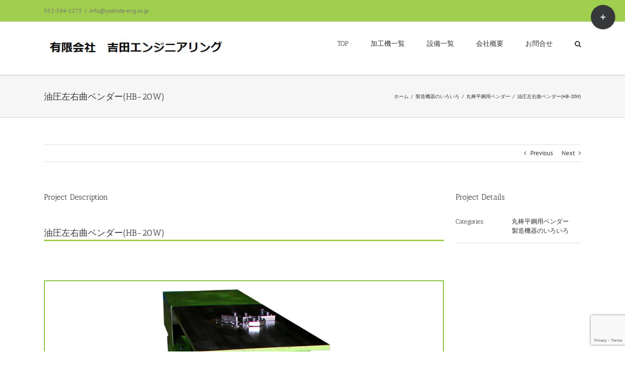

--- FILE ---
content_type: text/html; charset=UTF-8
request_url: https://yoshida-eng.co.jp/portfolio-items/%E6%B2%B9%E5%9C%A7%E5%B7%A6%E5%8F%B3%E6%9B%B2%E3%83%99%E3%83%B3%E3%83%80%E3%83%BC/
body_size: 19661
content:

<!DOCTYPE html>
<html class="avada-html-layout-wide avada-html-header-position-top" lang="ja" prefix="og: http://ogp.me/ns# fb: http://ogp.me/ns/fb#">
<head>
	<meta http-equiv="X-UA-Compatible" content="IE=edge" />
	<meta http-equiv="Content-Type" content="text/html; charset=utf-8"/>
	<meta name="viewport" content="width=device-width, initial-scale=1" />
	<title>油圧左右曲ベンダー(HB-20W) &#8211; 有限会社　吉田エンジニアリング</title>
<meta name='robots' content='max-image-preview:large' />
	<style>img:is([sizes="auto" i], [sizes^="auto," i]) { contain-intrinsic-size: 3000px 1500px }</style>
	<link rel="alternate" type="application/rss+xml" title="有限会社　吉田エンジニアリング &raquo; フィード" href="https://yoshida-eng.co.jp/feed/" />
<link rel="alternate" type="application/rss+xml" title="有限会社　吉田エンジニアリング &raquo; コメントフィード" href="https://yoshida-eng.co.jp/comments/feed/" />
<link rel="alternate" type="text/calendar" title="有限会社　吉田エンジニアリング &raquo; iCal フィード" href="https://yoshida-eng.co.jp/events/?ical=1" />
		
		
		
									<meta name="description" content="油圧左右曲ベンダー(HB-20W)       

&nbsp;



型式 
HB－20W


目的 
油圧方式で右曲げ又は左曲げの加工ができます


特徴
油圧のみで、左右曲げ


用途



対象業種
自動車部品製造，航空機部品製造、船舶部品製造、家庭用金物製造"/>
				
		<meta property="og:locale" content="ja_JP"/>
		<meta property="og:type" content="article"/>
		<meta property="og:site_name" content="有限会社　吉田エンジニアリング"/>
		<meta property="og:title" content="  油圧左右曲ベンダー(HB-20W)"/>
				<meta property="og:description" content="油圧左右曲ベンダー(HB-20W)       

&nbsp;



型式 
HB－20W


目的 
油圧方式で右曲げ又は左曲げの加工ができます


特徴
油圧のみで、左右曲げ


用途



対象業種
自動車部品製造，航空機部品製造、船舶部品製造、家庭用金物製造"/>
				<meta property="og:url" content="https://yoshida-eng.co.jp/portfolio-items/%e6%b2%b9%e5%9c%a7%e5%b7%a6%e5%8f%b3%e6%9b%b2%e3%83%99%e3%83%b3%e3%83%80%e3%83%bc/"/>
													<meta property="article:modified_time" content="2024-03-25T09:38:21+09:00"/>
											<meta property="og:image" content="https://yoshida-eng.co.jp/wp/wp-content/uploads/2024/03/61c461ca60d2faa2d38128666a9067cf.jpg"/>
		<meta property="og:image:width" content="1024"/>
		<meta property="og:image:height" content="768"/>
		<meta property="og:image:type" content="image/jpeg"/>
				<script type="text/javascript">
/* <![CDATA[ */
window._wpemojiSettings = {"baseUrl":"https:\/\/s.w.org\/images\/core\/emoji\/15.0.3\/72x72\/","ext":".png","svgUrl":"https:\/\/s.w.org\/images\/core\/emoji\/15.0.3\/svg\/","svgExt":".svg","source":{"concatemoji":"https:\/\/yoshida-eng.co.jp\/wp\/wp-includes\/js\/wp-emoji-release.min.js?ver=6.7.4"}};
/*! This file is auto-generated */
!function(i,n){var o,s,e;function c(e){try{var t={supportTests:e,timestamp:(new Date).valueOf()};sessionStorage.setItem(o,JSON.stringify(t))}catch(e){}}function p(e,t,n){e.clearRect(0,0,e.canvas.width,e.canvas.height),e.fillText(t,0,0);var t=new Uint32Array(e.getImageData(0,0,e.canvas.width,e.canvas.height).data),r=(e.clearRect(0,0,e.canvas.width,e.canvas.height),e.fillText(n,0,0),new Uint32Array(e.getImageData(0,0,e.canvas.width,e.canvas.height).data));return t.every(function(e,t){return e===r[t]})}function u(e,t,n){switch(t){case"flag":return n(e,"\ud83c\udff3\ufe0f\u200d\u26a7\ufe0f","\ud83c\udff3\ufe0f\u200b\u26a7\ufe0f")?!1:!n(e,"\ud83c\uddfa\ud83c\uddf3","\ud83c\uddfa\u200b\ud83c\uddf3")&&!n(e,"\ud83c\udff4\udb40\udc67\udb40\udc62\udb40\udc65\udb40\udc6e\udb40\udc67\udb40\udc7f","\ud83c\udff4\u200b\udb40\udc67\u200b\udb40\udc62\u200b\udb40\udc65\u200b\udb40\udc6e\u200b\udb40\udc67\u200b\udb40\udc7f");case"emoji":return!n(e,"\ud83d\udc26\u200d\u2b1b","\ud83d\udc26\u200b\u2b1b")}return!1}function f(e,t,n){var r="undefined"!=typeof WorkerGlobalScope&&self instanceof WorkerGlobalScope?new OffscreenCanvas(300,150):i.createElement("canvas"),a=r.getContext("2d",{willReadFrequently:!0}),o=(a.textBaseline="top",a.font="600 32px Arial",{});return e.forEach(function(e){o[e]=t(a,e,n)}),o}function t(e){var t=i.createElement("script");t.src=e,t.defer=!0,i.head.appendChild(t)}"undefined"!=typeof Promise&&(o="wpEmojiSettingsSupports",s=["flag","emoji"],n.supports={everything:!0,everythingExceptFlag:!0},e=new Promise(function(e){i.addEventListener("DOMContentLoaded",e,{once:!0})}),new Promise(function(t){var n=function(){try{var e=JSON.parse(sessionStorage.getItem(o));if("object"==typeof e&&"number"==typeof e.timestamp&&(new Date).valueOf()<e.timestamp+604800&&"object"==typeof e.supportTests)return e.supportTests}catch(e){}return null}();if(!n){if("undefined"!=typeof Worker&&"undefined"!=typeof OffscreenCanvas&&"undefined"!=typeof URL&&URL.createObjectURL&&"undefined"!=typeof Blob)try{var e="postMessage("+f.toString()+"("+[JSON.stringify(s),u.toString(),p.toString()].join(",")+"));",r=new Blob([e],{type:"text/javascript"}),a=new Worker(URL.createObjectURL(r),{name:"wpTestEmojiSupports"});return void(a.onmessage=function(e){c(n=e.data),a.terminate(),t(n)})}catch(e){}c(n=f(s,u,p))}t(n)}).then(function(e){for(var t in e)n.supports[t]=e[t],n.supports.everything=n.supports.everything&&n.supports[t],"flag"!==t&&(n.supports.everythingExceptFlag=n.supports.everythingExceptFlag&&n.supports[t]);n.supports.everythingExceptFlag=n.supports.everythingExceptFlag&&!n.supports.flag,n.DOMReady=!1,n.readyCallback=function(){n.DOMReady=!0}}).then(function(){return e}).then(function(){var e;n.supports.everything||(n.readyCallback(),(e=n.source||{}).concatemoji?t(e.concatemoji):e.wpemoji&&e.twemoji&&(t(e.twemoji),t(e.wpemoji)))}))}((window,document),window._wpemojiSettings);
/* ]]> */
</script>
<link rel='stylesheet' id='layerslider-css' href='https://yoshida-eng.co.jp/wp/wp-content/plugins/LayerSlider/assets/static/layerslider/css/layerslider.css?ver=7.14.0' type='text/css' media='all' />
<style id='wp-emoji-styles-inline-css' type='text/css'>

	img.wp-smiley, img.emoji {
		display: inline !important;
		border: none !important;
		box-shadow: none !important;
		height: 1em !important;
		width: 1em !important;
		margin: 0 0.07em !important;
		vertical-align: -0.1em !important;
		background: none !important;
		padding: 0 !important;
	}
</style>
<link rel='stylesheet' id='wc-shortcodes-style-css' href='https://yoshida-eng.co.jp/wp/wp-content/plugins/wc-shortcodes/public/assets/css/style.css?ver=3.46' type='text/css' media='all' />
<link rel='stylesheet' id='wordpresscanvas-font-awesome-css' href='https://yoshida-eng.co.jp/wp/wp-content/plugins/wc-shortcodes/public/assets/css/font-awesome.min.css?ver=4.7.0' type='text/css' media='all' />
<link rel='stylesheet' id='fusion-dynamic-css-css' href='https://yoshida-eng.co.jp/wp/wp-content/uploads/fusion-styles/bfd82d09b973b0d9b90bfa3242a9bb8d.min.css?ver=3.11.7' type='text/css' media='all' />
<script type="text/javascript" src="https://yoshida-eng.co.jp/wp/wp-includes/js/jquery/jquery.min.js?ver=3.7.1" id="jquery-core-js"></script>
<script type="text/javascript" src="https://yoshida-eng.co.jp/wp/wp-includes/js/jquery/jquery-migrate.min.js?ver=3.4.1" id="jquery-migrate-js"></script>
<script type="text/javascript" id="layerslider-utils-js-extra">
/* <![CDATA[ */
var LS_Meta = {"v":"7.14.0","fixGSAP":"1"};
/* ]]> */
</script>
<script type="text/javascript" src="https://yoshida-eng.co.jp/wp/wp-content/plugins/LayerSlider/assets/static/layerslider/js/layerslider.utils.js?ver=7.14.0" id="layerslider-utils-js"></script>
<script type="text/javascript" src="https://yoshida-eng.co.jp/wp/wp-content/plugins/LayerSlider/assets/static/layerslider/js/layerslider.kreaturamedia.jquery.js?ver=7.14.0" id="layerslider-js"></script>
<script type="text/javascript" src="https://yoshida-eng.co.jp/wp/wp-content/plugins/LayerSlider/assets/static/layerslider/js/layerslider.transitions.js?ver=7.14.0" id="layerslider-transitions-js"></script>
<script type="text/javascript" src="//yoshida-eng.co.jp/wp/wp-content/plugins/revslider/public/js/libs/tptools.js?ver=6.7.28" id="tp-tools-js" async="async" data-wp-strategy="async"></script>
<script type="text/javascript" src="//yoshida-eng.co.jp/wp/wp-content/plugins/revslider/public/js/sr7.js?ver=6.7.28" id="sr7-js" async="async" data-wp-strategy="async"></script>
<meta name="generator" content="Powered by LayerSlider 7.14.0 - Build Heros, Sliders, and Popups. Create Animations and Beautiful, Rich Web Content as Easy as Never Before on WordPress." />
<!-- LayerSlider updates and docs at: https://layerslider.com -->
<link rel="https://api.w.org/" href="https://yoshida-eng.co.jp/wp-json/" /><link rel="alternate" title="JSON" type="application/json" href="https://yoshida-eng.co.jp/wp-json/wp/v2/avada_portfolio/414" /><link rel="EditURI" type="application/rsd+xml" title="RSD" href="https://yoshida-eng.co.jp/wp/xmlrpc.php?rsd" />
<meta name="generator" content="WordPress 6.7.4" />
<link rel="canonical" href="https://yoshida-eng.co.jp/portfolio-items/%e6%b2%b9%e5%9c%a7%e5%b7%a6%e5%8f%b3%e6%9b%b2%e3%83%99%e3%83%b3%e3%83%80%e3%83%bc/" />
<link rel='shortlink' href='https://yoshida-eng.co.jp/?p=414' />
<link rel="alternate" title="oEmbed (JSON)" type="application/json+oembed" href="https://yoshida-eng.co.jp/wp-json/oembed/1.0/embed?url=https%3A%2F%2Fyoshida-eng.co.jp%2Fportfolio-items%2F%25e6%25b2%25b9%25e5%259c%25a7%25e5%25b7%25a6%25e5%258f%25b3%25e6%259b%25b2%25e3%2583%2599%25e3%2583%25b3%25e3%2583%2580%25e3%2583%25bc%2F" />
<link rel="alternate" title="oEmbed (XML)" type="text/xml+oembed" href="https://yoshida-eng.co.jp/wp-json/oembed/1.0/embed?url=https%3A%2F%2Fyoshida-eng.co.jp%2Fportfolio-items%2F%25e6%25b2%25b9%25e5%259c%25a7%25e5%25b7%25a6%25e5%258f%25b3%25e6%259b%25b2%25e3%2583%2599%25e3%2583%25b3%25e3%2583%2580%25e3%2583%25bc%2F&#038;format=xml" />
<meta name="tec-api-version" content="v1"><meta name="tec-api-origin" content="https://yoshida-eng.co.jp"><link rel="alternate" href="https://yoshida-eng.co.jp/wp-json/tribe/events/v1/" /><style type="text/css" id="css-fb-visibility">@media screen and (max-width: 640px){.fusion-no-small-visibility{display:none !important;}body .sm-text-align-center{text-align:center !important;}body .sm-text-align-left{text-align:left !important;}body .sm-text-align-right{text-align:right !important;}body .sm-flex-align-center{justify-content:center !important;}body .sm-flex-align-flex-start{justify-content:flex-start !important;}body .sm-flex-align-flex-end{justify-content:flex-end !important;}body .sm-mx-auto{margin-left:auto !important;margin-right:auto !important;}body .sm-ml-auto{margin-left:auto !important;}body .sm-mr-auto{margin-right:auto !important;}body .fusion-absolute-position-small{position:absolute;top:auto;width:100%;}.awb-sticky.awb-sticky-small{ position: sticky; top: var(--awb-sticky-offset,0); }}@media screen and (min-width: 641px) and (max-width: 1024px){.fusion-no-medium-visibility{display:none !important;}body .md-text-align-center{text-align:center !important;}body .md-text-align-left{text-align:left !important;}body .md-text-align-right{text-align:right !important;}body .md-flex-align-center{justify-content:center !important;}body .md-flex-align-flex-start{justify-content:flex-start !important;}body .md-flex-align-flex-end{justify-content:flex-end !important;}body .md-mx-auto{margin-left:auto !important;margin-right:auto !important;}body .md-ml-auto{margin-left:auto !important;}body .md-mr-auto{margin-right:auto !important;}body .fusion-absolute-position-medium{position:absolute;top:auto;width:100%;}.awb-sticky.awb-sticky-medium{ position: sticky; top: var(--awb-sticky-offset,0); }}@media screen and (min-width: 1025px){.fusion-no-large-visibility{display:none !important;}body .lg-text-align-center{text-align:center !important;}body .lg-text-align-left{text-align:left !important;}body .lg-text-align-right{text-align:right !important;}body .lg-flex-align-center{justify-content:center !important;}body .lg-flex-align-flex-start{justify-content:flex-start !important;}body .lg-flex-align-flex-end{justify-content:flex-end !important;}body .lg-mx-auto{margin-left:auto !important;margin-right:auto !important;}body .lg-ml-auto{margin-left:auto !important;}body .lg-mr-auto{margin-right:auto !important;}body .fusion-absolute-position-large{position:absolute;top:auto;width:100%;}.awb-sticky.awb-sticky-large{ position: sticky; top: var(--awb-sticky-offset,0); }}</style><link rel="preconnect" href="https://fonts.googleapis.com">
<link rel="preconnect" href="https://fonts.gstatic.com/" crossorigin>
<meta name="generator" content="Powered by Slider Revolution 6.7.28 - responsive, Mobile-Friendly Slider Plugin for WordPress with comfortable drag and drop interface." />
<script>
	window._tpt			??= {};
	window.SR7			??= {};
	_tpt.R				??= {};
	_tpt.R.fonts		??= {};
	_tpt.R.fonts.customFonts??= {};
	SR7.devMode			=  false;
	SR7.F 				??= {};
	SR7.G				??= {};
	SR7.LIB				??= {};
	SR7.E				??= {};
	SR7.E.gAddons		??= {};
	SR7.E.php 			??= {};
	SR7.E.nonce			= '2855f34471';
	SR7.E.ajaxurl		= 'https://yoshida-eng.co.jp/wp/wp-admin/admin-ajax.php';
	SR7.E.resturl		= 'https://yoshida-eng.co.jp/wp-json/';
	SR7.E.slug_path		= 'revslider/revslider.php';
	SR7.E.slug			= 'revslider';
	SR7.E.plugin_url	= 'https://yoshida-eng.co.jp/wp/wp-content/plugins/revslider/';
	SR7.E.wp_plugin_url = 'http://yoshida-eng.co.jp/wp/wp-content/plugins/';
	SR7.E.revision		= '6.7.28';
	SR7.E.fontBaseUrl	= '';
	SR7.G.breakPoints 	= [1240,1024,778,480];
	SR7.E.modules 		= ['module','page','slide','layer','draw','animate','srtools','canvas','defaults','carousel','navigation','media','modifiers','migration'];
	SR7.E.libs 			= ['WEBGL'];
	SR7.E.css 			= ['csslp','cssbtns','cssfilters','cssnav','cssmedia'];
	SR7.E.resources		= {};
	SR7.JSON			??= {};
/*! Slider Revolution 7.0 - Page Processor */
!function(){"use strict";window.SR7??={},window._tpt??={},SR7.version="Slider Revolution 6.7.16",_tpt.getWinDim=function(t){_tpt.screenHeightWithUrlBar??=window.innerHeight;let e=SR7.F?.modal?.visible&&SR7.M[SR7.F.module.getIdByAlias(SR7.F.modal.requested)];_tpt.scrollBar=window.innerWidth!==document.documentElement.clientWidth||e&&window.innerWidth!==e.c.module.clientWidth,_tpt.winW=window.innerWidth-(_tpt.scrollBar||"prepare"==t?_tpt.scrollBarW??_tpt.mesureScrollBar():0),_tpt.winH=window.innerHeight,_tpt.winWAll=document.documentElement.clientWidth},_tpt.getResponsiveLevel=function(t,e){SR7.M[e];return _tpt.closestGE(t,_tpt.winWAll)},_tpt.mesureScrollBar=function(){let t=document.createElement("div");return t.className="RSscrollbar-measure",t.style.width="100px",t.style.height="100px",t.style.overflow="scroll",t.style.position="absolute",t.style.top="-9999px",document.body.appendChild(t),_tpt.scrollBarW=t.offsetWidth-t.clientWidth,document.body.removeChild(t),_tpt.scrollBarW},_tpt.loadCSS=async function(t,e,s){return s?_tpt.R.fonts.required[e].status=1:(_tpt.R[e]??={},_tpt.R[e].status=1),new Promise(((n,i)=>{if(_tpt.isStylesheetLoaded(t))s?_tpt.R.fonts.required[e].status=2:_tpt.R[e].status=2,n();else{const o=document.createElement("link");o.rel="stylesheet";let l="text",r="css";o["type"]=l+"/"+r,o.href=t,o.onload=()=>{s?_tpt.R.fonts.required[e].status=2:_tpt.R[e].status=2,n()},o.onerror=()=>{s?_tpt.R.fonts.required[e].status=3:_tpt.R[e].status=3,i(new Error(`Failed to load CSS: ${t}`))},document.head.appendChild(o)}}))},_tpt.addContainer=function(t){const{tag:e="div",id:s,class:n,datas:i,textContent:o,iHTML:l}=t,r=document.createElement(e);if(s&&""!==s&&(r.id=s),n&&""!==n&&(r.className=n),i)for(const[t,e]of Object.entries(i))"style"==t?r.style.cssText=e:r.setAttribute(`data-${t}`,e);return o&&(r.textContent=o),l&&(r.innerHTML=l),r},_tpt.collector=function(){return{fragment:new DocumentFragment,add(t){var e=_tpt.addContainer(t);return this.fragment.appendChild(e),e},append(t){t.appendChild(this.fragment)}}},_tpt.isStylesheetLoaded=function(t){let e=t.split("?")[0];return Array.from(document.querySelectorAll('link[rel="stylesheet"], link[rel="preload"]')).some((t=>t.href.split("?")[0]===e))},_tpt.preloader={requests:new Map,preloaderTemplates:new Map,show:function(t,e){if(!e||!t)return;const{type:s,color:n}=e;if(s<0||"off"==s)return;const i=`preloader_${s}`;let o=this.preloaderTemplates.get(i);o||(o=this.build(s,n),this.preloaderTemplates.set(i,o)),this.requests.has(t)||this.requests.set(t,{count:0});const l=this.requests.get(t);clearTimeout(l.timer),l.count++,1===l.count&&(l.timer=setTimeout((()=>{l.preloaderClone=o.cloneNode(!0),l.anim&&l.anim.kill(),void 0!==_tpt.gsap?l.anim=_tpt.gsap.fromTo(l.preloaderClone,1,{opacity:0},{opacity:1}):l.preloaderClone.classList.add("sr7-fade-in"),t.appendChild(l.preloaderClone)}),150))},hide:function(t){if(!this.requests.has(t))return;const e=this.requests.get(t);e.count--,e.count<0&&(e.count=0),e.anim&&e.anim.kill(),0===e.count&&(clearTimeout(e.timer),e.preloaderClone&&(e.preloaderClone.classList.remove("sr7-fade-in"),e.anim=_tpt.gsap.to(e.preloaderClone,.3,{opacity:0,onComplete:function(){e.preloaderClone.remove()}})))},state:function(t){if(!this.requests.has(t))return!1;return this.requests.get(t).count>0},build:(t,e="#ffffff",s="")=>{if(t<0||"off"===t)return null;const n=parseInt(t);if(t="prlt"+n,isNaN(n))return null;if(_tpt.loadCSS(SR7.E.plugin_url+"public/css/preloaders/t"+n+".css","preloader_"+t),isNaN(n)||n<6){const i=`background-color:${e}`,o=1===n||2==n?i:"",l=3===n||4==n?i:"",r=_tpt.collector();["dot1","dot2","bounce1","bounce2","bounce3"].forEach((t=>r.add({tag:"div",class:t,datas:{style:l}})));const d=_tpt.addContainer({tag:"sr7-prl",class:`${t} ${s}`,datas:{style:o}});return r.append(d),d}{let i={};if(7===n){let t;e.startsWith("#")?(t=e.replace("#",""),t=`rgba(${parseInt(t.substring(0,2),16)}, ${parseInt(t.substring(2,4),16)}, ${parseInt(t.substring(4,6),16)}, `):e.startsWith("rgb")&&(t=e.slice(e.indexOf("(")+1,e.lastIndexOf(")")).split(",").map((t=>t.trim())),t=`rgba(${t[0]}, ${t[1]}, ${t[2]}, `),t&&(i.style=`border-top-color: ${t}0.65); border-bottom-color: ${t}0.15); border-left-color: ${t}0.65); border-right-color: ${t}0.15)`)}else 12===n&&(i.style=`background:${e}`);const o=[10,0,4,2,5,9,0,4,4,2][n-6],l=_tpt.collector(),r=l.add({tag:"div",class:"sr7-prl-inner",datas:i});Array.from({length:o}).forEach((()=>r.appendChild(l.add({tag:"span",datas:{style:`background:${e}`}}))));const d=_tpt.addContainer({tag:"sr7-prl",class:`${t} ${s}`});return l.append(d),d}}},SR7.preLoader={show:(t,e)=>{"off"!==(SR7.M[t]?.settings?.pLoader?.type??"off")&&_tpt.preloader.show(e||SR7.M[t].c.module,SR7.M[t]?.settings?.pLoader??{color:"#fff",type:10})},hide:(t,e)=>{"off"!==(SR7.M[t]?.settings?.pLoader?.type??"off")&&_tpt.preloader.hide(e||SR7.M[t].c.module)},state:(t,e)=>_tpt.preloader.state(e||SR7.M[t].c.module)},_tpt.prepareModuleHeight=function(t){window.SR7.M??={},window.SR7.M[t.id]??={},"ignore"==t.googleFont&&(SR7.E.ignoreGoogleFont=!0);let e=window.SR7.M[t.id];if(null==_tpt.scrollBarW&&_tpt.mesureScrollBar(),e.c??={},e.states??={},e.settings??={},e.settings.size??={},t.fixed&&(e.settings.fixed=!0),e.c.module=document.getElementById(t.id),e.c.adjuster=e.c.module.getElementsByTagName("sr7-adjuster")[0],e.c.content=e.c.module.getElementsByTagName("sr7-content")[0],"carousel"==t.type&&(e.c.carousel=e.c.content.getElementsByTagName("sr7-carousel")[0]),null==e.c.module||null==e.c.module)return;t.plType&&t.plColor&&(e.settings.pLoader={type:t.plType,color:t.plColor}),void 0===t.plType||"off"===t.plType||SR7.preLoader.state(t.id)&&SR7.preLoader.state(t.id,e.c.module)||SR7.preLoader.show(t.id,e.c.module),_tpt.winW||_tpt.getWinDim("prepare"),_tpt.getWinDim();let s=""+e.c.module.dataset?.modal;"modal"==s||"true"==s||"undefined"!==s&&"false"!==s||(e.settings.size.fullWidth=t.size.fullWidth,e.LEV??=_tpt.getResponsiveLevel(window.SR7.G.breakPoints,t.id),t.vpt=_tpt.fillArray(t.vpt,5),e.settings.vPort=t.vpt[e.LEV],void 0!==t.el&&"720"==t.el[4]&&t.gh[4]!==t.el[4]&&"960"==t.el[3]&&t.gh[3]!==t.el[3]&&"768"==t.el[2]&&t.gh[2]!==t.el[2]&&delete t.el,e.settings.size.height=null==t.el||null==t.el[e.LEV]||0==t.el[e.LEV]||"auto"==t.el[e.LEV]?_tpt.fillArray(t.gh,5,-1):_tpt.fillArray(t.el,5,-1),e.settings.size.width=_tpt.fillArray(t.gw,5,-1),e.settings.size.minHeight=_tpt.fillArray(t.mh??[0],5,-1),e.cacheSize={fullWidth:e.settings.size?.fullWidth,fullHeight:e.settings.size?.fullHeight},void 0!==t.off&&(t.off?.t&&(e.settings.size.m??={})&&(e.settings.size.m.t=t.off.t),t.off?.b&&(e.settings.size.m??={})&&(e.settings.size.m.b=t.off.b),t.off?.l&&(e.settings.size.p??={})&&(e.settings.size.p.l=t.off.l),t.off?.r&&(e.settings.size.p??={})&&(e.settings.size.p.r=t.off.r),e.offsetPrepared=!0),_tpt.updatePMHeight(t.id,t,!0))},_tpt.updatePMHeight=(t,e,s)=>{let n=SR7.M[t];var i=n.settings.size.fullWidth?_tpt.winW:n.c.module.parentNode.offsetWidth;i=0===i||isNaN(i)?_tpt.winW:i;let o=n.settings.size.width[n.LEV]||n.settings.size.width[n.LEV++]||n.settings.size.width[n.LEV--]||i,l=n.settings.size.height[n.LEV]||n.settings.size.height[n.LEV++]||n.settings.size.height[n.LEV--]||0,r=n.settings.size.minHeight[n.LEV]||n.settings.size.minHeight[n.LEV++]||n.settings.size.minHeight[n.LEV--]||0;if(l="auto"==l?0:l,l=parseInt(l),"carousel"!==e.type&&(i-=parseInt(e.onw??0)||0),n.MP=!n.settings.size.fullWidth&&i<o||_tpt.winW<o?Math.min(1,i/o):1,e.size.fullScreen||e.size.fullHeight){let t=parseInt(e.fho)||0,s=(""+e.fho).indexOf("%")>-1;e.newh=_tpt.winH-(s?_tpt.winH*t/100:t)}else e.newh=n.MP*Math.max(l,r);if(e.newh+=(parseInt(e.onh??0)||0)+(parseInt(e.carousel?.pt)||0)+(parseInt(e.carousel?.pb)||0),void 0!==e.slideduration&&(e.newh=Math.max(e.newh,parseInt(e.slideduration)/3)),e.shdw&&_tpt.buildShadow(e.id,e),n.c.adjuster.style.height=e.newh+"px",n.c.module.style.height=e.newh+"px",n.c.content.style.height=e.newh+"px",n.states.heightPrepared=!0,n.dims??={},n.dims.moduleRect=n.c.module.getBoundingClientRect(),n.c.content.style.left="-"+n.dims.moduleRect.left+"px",!n.settings.size.fullWidth)return s&&requestAnimationFrame((()=>{i!==n.c.module.parentNode.offsetWidth&&_tpt.updatePMHeight(e.id,e)})),void _tpt.bgStyle(e.id,e,window.innerWidth==_tpt.winW,!0);_tpt.bgStyle(e.id,e,window.innerWidth==_tpt.winW,!0),requestAnimationFrame((function(){s&&requestAnimationFrame((()=>{i!==n.c.module.parentNode.offsetWidth&&_tpt.updatePMHeight(e.id,e)}))})),n.earlyResizerFunction||(n.earlyResizerFunction=function(){requestAnimationFrame((function(){_tpt.getWinDim(),_tpt.moduleDefaults(e.id,e),_tpt.updateSlideBg(t,!0)}))},window.addEventListener("resize",n.earlyResizerFunction))},_tpt.buildShadow=function(t,e){let s=SR7.M[t];null==s.c.shadow&&(s.c.shadow=document.createElement("sr7-module-shadow"),s.c.shadow.classList.add("sr7-shdw-"+e.shdw),s.c.content.appendChild(s.c.shadow))},_tpt.bgStyle=async(t,e,s,n,i)=>{const o=SR7.M[t];if((e=e??o.settings).fixed&&!o.c.module.classList.contains("sr7-top-fixed")&&(o.c.module.classList.add("sr7-top-fixed"),o.c.module.style.position="fixed",o.c.module.style.width="100%",o.c.module.style.top="0px",o.c.module.style.left="0px",o.c.module.style.pointerEvents="none",o.c.module.style.zIndex=5e3,o.c.content.style.pointerEvents="none"),null==o.c.bgcanvas){let t=document.createElement("sr7-module-bg"),l=!1;if("string"==typeof e?.bg?.color&&e?.bg?.color.includes("{"))if(_tpt.gradient&&_tpt.gsap)e.bg.color=_tpt.gradient.convert(e.bg.color);else try{let t=JSON.parse(e.bg.color);(t?.orig||t?.string)&&(e.bg.color=JSON.parse(e.bg.color))}catch(t){return}let r="string"==typeof e?.bg?.color?e?.bg?.color||"transparent":e?.bg?.color?.string??e?.bg?.color?.orig??e?.bg?.color?.color??"transparent";if(t.style["background"+(String(r).includes("grad")?"":"Color")]=r,("transparent"!==r||i)&&(l=!0),o.offsetPrepared&&(t.style.visibility="hidden"),e?.bg?.image?.src&&(t.style.backgroundImage=`url(${e?.bg?.image.src})`,t.style.backgroundSize=""==(e.bg.image?.size??"")?"cover":e.bg.image.size,t.style.backgroundPosition=e.bg.image.position,t.style.backgroundRepeat=""==e.bg.image.repeat||null==e.bg.image.repeat?"no-repeat":e.bg.image.repeat,l=!0),!l)return;o.c.bgcanvas=t,e.size.fullWidth?t.style.width=_tpt.winW-(s&&_tpt.winH<document.body.offsetHeight?_tpt.scrollBarW:0)+"px":n&&(t.style.width=o.c.module.offsetWidth+"px"),e.sbt?.use?o.c.content.appendChild(o.c.bgcanvas):o.c.module.appendChild(o.c.bgcanvas)}o.c.bgcanvas.style.height=void 0!==e.newh?e.newh+"px":("carousel"==e.type?o.dims.module.h:o.dims.content.h)+"px",o.c.bgcanvas.style.left=!s&&e.sbt?.use||o.c.bgcanvas.closest("SR7-CONTENT")?"0px":"-"+(o?.dims?.moduleRect?.left??0)+"px"},_tpt.updateSlideBg=function(t,e){const s=SR7.M[t];let n=s.settings;s?.c?.bgcanvas&&(n.size.fullWidth?s.c.bgcanvas.style.width=_tpt.winW-(e&&_tpt.winH<document.body.offsetHeight?_tpt.scrollBarW:0)+"px":preparing&&(s.c.bgcanvas.style.width=s.c.module.offsetWidth+"px"))},_tpt.moduleDefaults=(t,e)=>{let s=SR7.M[t];null!=s&&null!=s.c&&null!=s.c.module&&(s.dims??={},s.dims.moduleRect=s.c.module.getBoundingClientRect(),s.c.content.style.left="-"+s.dims.moduleRect.left+"px",s.c.content.style.width=_tpt.winW-_tpt.scrollBarW+"px","carousel"==e.type&&(s.c.module.style.overflow="visible"),_tpt.bgStyle(t,e,window.innerWidth==_tpt.winW))},_tpt.getOffset=t=>{var e=t.getBoundingClientRect(),s=window.pageXOffset||document.documentElement.scrollLeft,n=window.pageYOffset||document.documentElement.scrollTop;return{top:e.top+n,left:e.left+s}},_tpt.fillArray=function(t,e){let s,n;t=Array.isArray(t)?t:[t];let i=Array(e),o=t.length;for(n=0;n<t.length;n++)i[n+(e-o)]=t[n],null==s&&"#"!==t[n]&&(s=t[n]);for(let t=0;t<e;t++)void 0!==i[t]&&"#"!=i[t]||(i[t]=s),s=i[t];return i},_tpt.closestGE=function(t,e){let s=Number.MAX_VALUE,n=-1;for(let i=0;i<t.length;i++)t[i]-1>=e&&t[i]-1-e<s&&(s=t[i]-1-e,n=i);return++n}}();</script>
		<style type="text/css" id="wp-custom-css">
			h2 {
	border-bottom: 3px solid #a0ce4e;
}

.wpcf7
{
    background-color: #f7f7f7;
	width: 75%;
}

.must{
	color: #fff;
	margin-right: 10px;
	padding: 6px 10px;
	background: #F92931;
	border-radius: 20px;
}

.free {
	color: #fff;
	margin-right: 10px;
	padding: 6px 10px;
	background: #424242;
	border-radius: 20px;
}

form p {
	font-weight: 600;
}

input.wpcf7-form-control.wpcf7-text,
textarea.wpcf7-form-control.wpcf7-textarea {
	width: 100%;
	padding: 8px 15px;
	margin-right: 10px;
	margin-top: 10px;
	border: 1px solid #d0d5d8;
	border-radius: 3px;
}
textarea.wpcf7-form-control.wpcf7-textarea {
	height: 200px;
}

input.wpcf7-form-control.wpcf7-text.wpcf7-validates-as-required {
	background: rgba(255, 255, 142, 0.46);
}

input.wpcf7-submit {
	width: 100%;
	height: 80px;
	background: #27c038;
	color: #fff;
	font-size: 20px;
	font-weight: 600;
}

span.wpcf7-not-valid-tip,
.wpcf7-response-output.wpcf7-validation-errors {
	color: red;
	font-weight: 600;
}
		</style>
				<script type="text/javascript">
			var doc = document.documentElement;
			doc.setAttribute( 'data-useragent', navigator.userAgent );
		</script>
		
	</head>

<body class="avada_portfolio-template-default single single-avada_portfolio postid-414 single-format-standard tribe-no-js wc-shortcodes-font-awesome-enabled fusion-image-hovers fusion-pagination-sizing fusion-button_type-flat fusion-button_span-no fusion-button_gradient-linear avada-image-rollover-circle-yes avada-image-rollover-yes avada-image-rollover-direction-left fusion-body ltr fusion-sticky-header no-tablet-sticky-header no-mobile-sticky-header no-mobile-slidingbar no-mobile-totop avada-has-rev-slider-styles fusion-disable-outline fusion-sub-menu-fade mobile-logo-pos-left layout-wide-mode avada-has-boxed-modal-shadow- layout-scroll-offset-full avada-has-zero-margin-offset-top fusion-top-header menu-text-align-center mobile-menu-design-modern fusion-show-pagination-text fusion-header-layout-v3 avada-responsive avada-footer-fx-none avada-menu-highlight-style-bar fusion-search-form-clean fusion-main-menu-search-overlay fusion-avatar-circle avada-sticky-shrinkage avada-dropdown-styles avada-blog-layout-large avada-blog-archive-layout-large avada-ec-not-100-width avada-ec-meta-layout-sidebar avada-header-shadow-no avada-menu-icon-position-left avada-has-megamenu-shadow avada-has-mainmenu-dropdown-divider avada-has-main-nav-search-icon avada-has-breadcrumb-mobile-hidden avada-has-titlebar-bar_and_content avada-has-slidingbar-widgets avada-has-slidingbar-position-top avada-slidingbar-toggle-style-circle avada-has-pagination-padding avada-flyout-menu-direction-fade avada-ec-views-v2" data-awb-post-id="414">
		<a class="skip-link screen-reader-text" href="#content">Skip to content</a>

	<div id="boxed-wrapper">
		
		<div id="wrapper" class="fusion-wrapper">
			<div id="home" style="position:relative;top:-1px;"></div>
							
					
			<header class="fusion-header-wrapper">
				<div class="fusion-header-v3 fusion-logo-alignment fusion-logo-left fusion-sticky-menu- fusion-sticky-logo- fusion-mobile-logo-1  fusion-mobile-menu-design-modern">
					
<div class="fusion-secondary-header">
	<div class="fusion-row">
					<div class="fusion-alignleft">
				<div class="fusion-contact-info"><span class="fusion-contact-info-phone-number">052-504-1275</span><span class="fusion-header-separator">|</span><span class="fusion-contact-info-email-address"><a href="mailto:i&#110;fo&#64;&#121;&#111;sh&#105;&#100;a&#45;en&#103;&#46;co.j&#112;">i&#110;fo&#64;&#121;&#111;sh&#105;&#100;a&#45;en&#103;&#46;co.j&#112;</a></span></div>			</div>
					</div>
</div>
<div class="fusion-header-sticky-height"></div>
<div class="fusion-header">
	<div class="fusion-row">
					<div class="fusion-logo" data-margin-top="31px" data-margin-bottom="31px" data-margin-left="0px" data-margin-right="0px">
			<a class="fusion-logo-link"  href="https://yoshida-eng.co.jp/" >

						<!-- standard logo -->
			<img src="https://yoshida-eng.co.jp/wp/wp-content/uploads/2017/08/logo.jpg" srcset="https://yoshida-eng.co.jp/wp/wp-content/uploads/2017/08/logo.jpg 1x" width="380" height="46" alt="有限会社　吉田エンジニアリング ロゴ" data-retina_logo_url="" class="fusion-standard-logo" />

											<!-- mobile logo -->
				<img src="https://yoshida-eng.co.jp/wp/wp-content/uploads/2017/08/logo.jpg" srcset="https://yoshida-eng.co.jp/wp/wp-content/uploads/2017/08/logo.jpg 1x" width="380" height="46" alt="有限会社　吉田エンジニアリング ロゴ" data-retina_logo_url="" class="fusion-mobile-logo" />
			
					</a>
		</div>		<nav class="fusion-main-menu" aria-label="Main Menu"><div class="fusion-overlay-search">		<form role="search" class="searchform fusion-search-form  fusion-search-form-clean" method="get" action="https://yoshida-eng.co.jp/">
			<div class="fusion-search-form-content">

				
				<div class="fusion-search-field search-field">
					<label><span class="screen-reader-text">検索 …</span>
													<input type="search" value="" name="s" class="s" placeholder="検索..." required aria-required="true" aria-label="検索..."/>
											</label>
				</div>
				<div class="fusion-search-button search-button">
					<input type="submit" class="fusion-search-submit searchsubmit" aria-label="検索" value="&#xf002;" />
									</div>

				
			</div>


			
		</form>
		<div class="fusion-search-spacer"></div><a href="#" role="button" aria-label="Close Search" class="fusion-close-search"></a></div><ul id="menu-main" class="fusion-menu"><li  id="menu-item-15"  class="menu-item menu-item-type-post_type menu-item-object-page menu-item-home menu-item-15"  data-item-id="15"><a  href="https://yoshida-eng.co.jp/" class="fusion-bar-highlight"><span class="menu-text">TOP</span></a></li><li  id="menu-item-17"  class="menu-item menu-item-type-custom menu-item-object-custom menu-item-home menu-item-has-children menu-item-17 fusion-dropdown-menu"  data-item-id="17"><a  href="https://yoshida-eng.co.jp/" class="fusion-bar-highlight"><span class="menu-text">加工機一覧</span></a><ul class="sub-menu"><li  id="menu-item-497"  class="menu-item menu-item-type-post_type menu-item-object-page menu-item-has-children menu-item-497 fusion-dropdown-submenu" ><a  href="https://yoshida-eng.co.jp/%e8%a3%bd%e9%80%a0%e6%a9%9f%e6%a2%b0%e3%81%ae%e3%81%84%e3%82%8d%e3%81%84%e3%82%8d/" class="fusion-bar-highlight"><span>製造機械のいろいろ</span></a><ul class="sub-menu"><li  id="menu-item-498"  class="menu-item menu-item-type-post_type menu-item-object-page menu-item-498" ><a  href="https://yoshida-eng.co.jp/%e3%83%98%e3%83%83%e3%83%89%e3%83%ac%e3%82%b9%e3%83%88%e3%82%b9%e3%83%86%e3%83%bc%e5%8a%a0%e5%b7%a5%e6%a9%9f/" class="fusion-bar-highlight"><span>ヘッドレストステー加工機</span></a></li><li  id="menu-item-1236"  class="menu-item menu-item-type-post_type menu-item-object-page menu-item-1236" ><a  href="https://yoshida-eng.co.jp/%e3%83%af%e3%82%a4%e3%83%a4%e3%83%bc%e6%88%90%e5%bd%a2%e6%a9%9f/" class="fusion-bar-highlight"><span>ワイヤー成形機</span></a></li><li  id="menu-item-500"  class="menu-item menu-item-type-post_type menu-item-object-page menu-item-500" ><a  href="https://yoshida-eng.co.jp/%e4%b8%b8%e6%a3%92%e5%b9%b3%e9%8b%bc%e7%94%a8%e3%83%99%e3%83%b3%e3%83%80%e3%83%bc/" class="fusion-bar-highlight"><span>丸棒平鋼用ベンダー</span></a></li><li  id="menu-item-501"  class="menu-item menu-item-type-post_type menu-item-object-page menu-item-501" ><a  href="https://yoshida-eng.co.jp/%e3%83%91%e3%82%a4%e3%83%97%e7%94%a8%e3%83%99%e3%83%b3%e3%83%80%e3%83%bc/" class="fusion-bar-highlight"><span>パイプ用ベンダー</span></a></li><li  id="menu-item-502"  class="menu-item menu-item-type-post_type menu-item-object-page menu-item-502" ><a  href="https://yoshida-eng.co.jp/%e3%83%aa%e3%83%b3%e3%82%b0%e6%9b%b2-2/" class="fusion-bar-highlight"><span>リング曲</span></a></li><li  id="menu-item-539"  class="menu-item menu-item-type-post_type menu-item-object-page menu-item-539" ><a  href="https://yoshida-eng.co.jp/%e3%83%91%e3%82%a4%e3%83%97%e3%80%81%e4%b8%b8%e6%a3%92%e9%9d%a2%e5%8f%96%e6%a9%9f/" class="fusion-bar-highlight"><span>パイプ、丸棒面取機</span></a></li><li  id="menu-item-504"  class="menu-item menu-item-type-post_type menu-item-object-page menu-item-504" ><a  href="https://yoshida-eng.co.jp/%e3%83%91%e3%82%a4%e3%83%97%e3%80%81%e4%b8%b8%e6%a3%92%e7%ab%af%e6%9c%ab%e5%8a%a0%e5%b7%a5%e6%a9%9f/" class="fusion-bar-highlight"><span>パイプ、丸棒端末加工機</span></a></li><li  id="menu-item-505"  class="menu-item menu-item-type-post_type menu-item-object-page menu-item-505" ><a  href="https://yoshida-eng.co.jp/%e3%83%91%e3%82%a4%e3%83%97%e5%8a%a0%e5%b7%a5%e6%a9%9f/" class="fusion-bar-highlight"><span>パイプ加工機</span></a></li></ul></li><li  id="menu-item-506"  class="menu-item menu-item-type-post_type menu-item-object-page menu-item-has-children menu-item-506 fusion-dropdown-submenu" ><a  href="https://yoshida-eng.co.jp/%e9%83%a8%e5%93%81%e9%96%8b%e7%99%ba%e5%8f%8a%e5%8a%a0%e5%b7%a5/" class="fusion-bar-highlight"><span>部品開発及加工</span></a><ul class="sub-menu"><li  id="menu-item-734"  class="menu-item menu-item-type-post_type menu-item-object-post menu-item-734" ><a  href="https://yoshida-eng.co.jp/buhin/%e5%b7%a5%e5%85%b7%e3%81%ae%e9%96%8b%e7%99%ba/" class="fusion-bar-highlight"><span>治工具の加工</span></a></li><li  id="menu-item-735"  class="menu-item menu-item-type-post_type menu-item-object-post menu-item-735" ><a  href="https://yoshida-eng.co.jp/buhin/%e7%9b%b4%e7%b7%9a%e6%a9%9f%e5%99%a8%e4%b8%80%e8%a6%a7/" class="fusion-bar-highlight"><span>直線機器一覧</span></a></li><li  id="menu-item-736"  class="menu-item menu-item-type-post_type menu-item-object-post menu-item-736" ><a  href="https://yoshida-eng.co.jp/buhin/%e3%82%a8%e3%82%a2%e3%83%bc%e6%a9%9f%e5%99%a8/" class="fusion-bar-highlight"><span>エアー機器</span></a></li><li  id="menu-item-926"  class="menu-item menu-item-type-post_type menu-item-object-post menu-item-926" ><a  href="https://yoshida-eng.co.jp/buhin/%e6%9b%b2%e3%81%92%e5%8a%a0%e5%b7%a5/" class="fusion-bar-highlight"><span>各種曲げ加工</span></a></li></ul></li></ul></li><li  id="menu-item-788"  class="menu-item menu-item-type-post_type menu-item-object-page menu-item-788"  data-item-id="788"><a  href="https://yoshida-eng.co.jp/%e8%a8%ad%e5%82%99%e4%b8%80%e8%a6%a7/" class="fusion-bar-highlight"><span class="menu-text">設備一覧</span></a></li><li  id="menu-item-129"  class="menu-item menu-item-type-post_type menu-item-object-page menu-item-129"  data-item-id="129"><a  href="https://yoshida-eng.co.jp/%e4%bc%9a%e7%a4%be%e6%a6%82%e8%a6%81/" class="fusion-bar-highlight"><span class="menu-text">会社概要</span></a></li><li  id="menu-item-130"  class="menu-item menu-item-type-post_type menu-item-object-page menu-item-130"  data-item-id="130"><a  href="https://yoshida-eng.co.jp/%e3%81%8a%e5%95%8f%e5%90%88%e3%81%9b/" class="fusion-bar-highlight"><span class="menu-text">お問合せ</span></a></li><li class="fusion-custom-menu-item fusion-main-menu-search fusion-search-overlay"><a class="fusion-main-menu-icon fusion-bar-highlight" href="#" aria-label="検索" data-title="検索" title="検索" role="button" aria-expanded="false"></a></li></ul></nav>	<div class="fusion-mobile-menu-icons">
							<a href="#" class="fusion-icon awb-icon-bars" aria-label="Toggle mobile menu" aria-expanded="false"></a>
		
		
		
			</div>

<nav class="fusion-mobile-nav-holder fusion-mobile-menu-text-align-left" aria-label="Main Menu Mobile"></nav>

					</div>
</div>
				</div>
				<div class="fusion-clearfix"></div>
			</header>
								
							<div id="sliders-container" class="fusion-slider-visibility">
					</div>
				
					
							
			<section class="avada-page-titlebar-wrapper" aria-label="ページタイトルバー">
	<div class="fusion-page-title-bar fusion-page-title-bar-none fusion-page-title-bar-left">
		<div class="fusion-page-title-row">
			<div class="fusion-page-title-wrapper">
				<div class="fusion-page-title-captions">

																							<h1 class="entry-title">油圧左右曲ベンダー(HB-20W)</h1>

											
					
				</div>

															<div class="fusion-page-title-secondary">
							<nav class="fusion-breadcrumbs" ara-label="Breadcrumb"><ol class="awb-breadcrumb-list"><li class="fusion-breadcrumb-item awb-breadcrumb-sep" ><a href="https://yoshida-eng.co.jp" class="fusion-breadcrumb-link"><span >ホーム</span></a></li><li class="fusion-breadcrumb-item awb-breadcrumb-sep" ><a href="https://yoshida-eng.co.jp/portfolio_category/s_etc/" class="fusion-breadcrumb-link"><span >製造機器のいろいろ</span></a></li><li class="fusion-breadcrumb-item awb-breadcrumb-sep" ><a href="https://yoshida-eng.co.jp/portfolio_category/m_h_vender/" class="fusion-breadcrumb-link"><span >丸棒平鋼用ベンダー</span></a></li><li class="fusion-breadcrumb-item"  aria-current="page"><span  class="breadcrumb-leaf">油圧左右曲ベンダー(HB-20W)</span></li></ol></nav>						</div>
									
			</div>
		</div>
	</div>
</section>

						<main id="main" class="clearfix ">
				<div class="fusion-row" style="">
<section id="content" class=" portfolio-full" style="width: 100%;">
	
			<div class="single-navigation clearfix">
			
											<a href="https://yoshida-eng.co.jp/portfolio-items/%e3%82%a8%e3%82%a2%e3%83%bc%e4%b8%a1%e6%9b%b2%e3%83%99%e3%83%b3%e3%83%80%e3%83%bc/" rel="prev">Previous</a>
			
			
											<a href="https://yoshida-eng.co.jp/portfolio-items/%e4%ba%8c%e6%ac%a1%e6%9b%b2%e3%83%99%e3%83%b3%e3%83%80%e3%83%bc02/" rel="next">Next</a>
					</div>
	
					<article id="post-414" class="post-414 avada_portfolio type-avada_portfolio status-publish format-standard has-post-thumbnail hentry portfolio_category-m_h_vender portfolio_category-s_etc">

							
						<div class="project-content">
				<span class="entry-title rich-snippet-hidden">油圧左右曲ベンダー(HB-20W)</span><span class="vcard rich-snippet-hidden"><span class="fn"><a href="https://yoshida-eng.co.jp/author/wp-admin/" title="wp-admin の投稿" rel="author">wp-admin</a></span></span><span class="updated rich-snippet-hidden">2024-03-25T18:38:21+09:00</span>				<div class="project-description post-content fusion-project-description-details" style="">
											<h3>Project Description</h3>										<div class="fusion-fullwidth fullwidth-box fusion-builder-row-1 nonhundred-percent-fullwidth non-hundred-percent-height-scrolling" style="--awb-border-radius-top-left:0px;--awb-border-radius-top-right:0px;--awb-border-radius-bottom-right:0px;--awb-border-radius-bottom-left:0px;--awb-padding-top:20px;--awb-padding-bottom:20px;--awb-flex-wrap:wrap;" ><div class="fusion-builder-row fusion-row"><div class="fusion-layout-column fusion_builder_column fusion-builder-column-0 fusion_builder_column_1_1 1_1 fusion-one-full fusion-column-first fusion-column-last" style="--awb-bg-size:cover;"><div class="fusion-column-wrapper fusion-flex-column-wrapper-legacy"><div class="fusion-text fusion-text-1"><h2>油圧左右曲ベンダー(HB-20W)</h2>
</div><div class="fusion-clearfix"></div></div></div></div></div><div class="fusion-fullwidth fullwidth-box fusion-builder-row-2 nonhundred-percent-fullwidth non-hundred-percent-height-scrolling" style="--awb-border-radius-top-left:0px;--awb-border-radius-top-right:0px;--awb-border-radius-bottom-right:0px;--awb-border-radius-bottom-left:0px;--awb-padding-top:20px;--awb-padding-bottom:20px;--awb-flex-wrap:wrap;" ><div class="fusion-builder-row fusion-row"><div class="fusion-layout-column fusion_builder_column fusion-builder-column-1 fusion_builder_column_1_1 1_1 fusion-one-full fusion-column-first fusion-column-last" style="--awb-bg-size:cover;"><div class="fusion-column-wrapper fusion-flex-column-wrapper-legacy"><div class="fusion-image-element in-legacy-container" style="--awb-bottom-shadow-color:rgba(0,0,0,0.4);--awb-caption-title-font-family:var(--h2_typography-font-family);--awb-caption-title-font-weight:var(--h2_typography-font-weight);--awb-caption-title-font-style:var(--h2_typography-font-style);--awb-caption-title-size:var(--h2_typography-font-size);--awb-caption-title-transform:var(--h2_typography-text-transform);--awb-caption-title-line-height:var(--h2_typography-line-height);--awb-caption-title-letter-spacing:var(--h2_typography-letter-spacing);"><div class="awb-image-frame awb-image-frame-1 fusion-image-frame-bottomshadow image-frame-shadow-1"><span class=" fusion-imageframe imageframe-bottomshadow imageframe-1 element-bottomshadow hover-type-none" style="border:2px solid #8bc34a;"><a href="https://yoshida-eng.co.jp/wp/wp-content/uploads/2017/09/45305192f27ad57187630e788167609e.jpg" class="fusion-lightbox" data-rel="iLightbox[fdaa58da80a5b850939]" data-caption="油圧左右曲ベンダー(HB-20W)" data-title="油圧左右曲ベンダー(HB-20W)" title="油圧左右曲ベンダー(HB-20W)"><img fetchpriority="high" decoding="async" width="1024" height="768" src="https://yoshida-eng.co.jp/wp/wp-content/uploads/2017/09/45305192f27ad57187630e788167609e.jpg" alt class="img-responsive wp-image-873" srcset="https://yoshida-eng.co.jp/wp/wp-content/uploads/2017/09/45305192f27ad57187630e788167609e-200x150.jpg 200w, https://yoshida-eng.co.jp/wp/wp-content/uploads/2017/09/45305192f27ad57187630e788167609e-400x300.jpg 400w, https://yoshida-eng.co.jp/wp/wp-content/uploads/2017/09/45305192f27ad57187630e788167609e-600x450.jpg 600w, https://yoshida-eng.co.jp/wp/wp-content/uploads/2017/09/45305192f27ad57187630e788167609e-800x600.jpg 800w, https://yoshida-eng.co.jp/wp/wp-content/uploads/2017/09/45305192f27ad57187630e788167609e.jpg 1024w" sizes="(max-width: 800px) 100vw, 1024px" /></a></span></div></div><div class="fusion-clearfix"></div></div></div></div></div><div class="fusion-fullwidth fullwidth-box fusion-builder-row-3 nonhundred-percent-fullwidth non-hundred-percent-height-scrolling" style="--awb-border-radius-top-left:0px;--awb-border-radius-top-right:0px;--awb-border-radius-bottom-right:0px;--awb-border-radius-bottom-left:0px;--awb-flex-wrap:wrap;" ><div class="fusion-builder-row fusion-row"><div class="fusion-layout-column fusion_builder_column fusion-builder-column-2 fusion_builder_column_1_1 1_1 fusion-one-full fusion-column-first fusion-column-last" style="--awb-bg-size:cover;--awb-margin-bottom:0px;"><div class="fusion-column-wrapper fusion-flex-column-wrapper-legacy"><div class="fusion-text fusion-text-2"><p>&nbsp;</p>
<table border="1">
<tbody>
<tr>
<td align="center" bgcolor="#00cc00"><span style="font-size: large;"><strong><span style="color: #ffffff;">型式 </span></strong></span></td>
<td align="center"><span style="font-size: large;">HB－20W</span></td>
</tr>
<tr>
<td align="center" bgcolor="#00cc00"><span style="font-size: large;"><strong><span style="color: #ffffff;">目的 </span></strong></span></td>
<td align="center"><span style="font-size: large;">油圧方式で右曲げ又は左曲げの加工ができます</span></td>
</tr>
<tr>
<td align="center" bgcolor="#00cc00"><span style="font-size: large;"><strong><span style="color: #ffffff;">特徴</span></strong></span></td>
<td align="center">油圧のみで、左右曲げ</td>
</tr>
<tr>
<td align="center" bgcolor="#00cc00"><span style="font-size: large;"><strong><span style="color: #ffffff;">用途</span></strong></span></td>
<td align="center"></td>
</tr>
<tr>
<td align="center" bgcolor="#00cc00"><span style="font-size: large;"><strong><span style="color: #ffffff;">対象業種</span></strong></span></td>
<td align="center"><span style="font-size: large;">自動車部品製造，航空機部品製造、船舶部品製造、家庭用金物製造</span></td>
</tr>
<tr>
<td align="center" bgcolor="#00cc00"><span style="font-size: large;"><strong><span style="color: #ffffff;">仕様 </span></strong></span></td>
<td align="center"><span style="font-size: large;">　使用油圧ポンプモーター　2.2KW4P<br />
曲げ角度　360°</span></td>
</tr>
<tr>
<td align="center" bgcolor="#00cc00"><span style="font-size: large;"><strong><span style="color: #ffffff;">その他 </span></strong></span></td>
<td align="center"><span style="font-size: large;"> </span></td>
</tr>
</tbody>
</table>
<p>&nbsp;</p>
</div><div class="fusion-clearfix"></div></div></div></div></div>
									</div>

									<div class="project-info">
												<h3>Project Details</h3>
												
																			<div class="project-info-box">
								<h4>Categories:</h4>								<div class="project-terms">
									<a href="https://yoshida-eng.co.jp/portfolio_category/m_h_vender/" rel="tag">丸棒平鋼用ベンダー</a><br /><a href="https://yoshida-eng.co.jp/portfolio_category/s_etc/" rel="tag">製造機器のいろいろ</a>								</div>
							</div>
						
												
						
						
						
						
																							</div>
							</div>

			<div class="portfolio-sep"></div>
															<section class="related-posts single-related-posts">
					<div class="fusion-title fusion-title-size-three sep-double sep-solid" style="margin-top:0px;margin-bottom:31px;">
					<h3 class="title-heading-left" style="margin:0;">
						関連するプロジェクト					</h3>
					<span class="awb-title-spacer"></span>
					<div class="title-sep-container">
						<div class="title-sep sep-double sep-solid"></div>
					</div>
				</div>
				
	
	
	
					<div class="awb-carousel awb-swiper awb-swiper-carousel" data-imagesize="fixed" data-metacontent="no" data-autoplay="no" data-touchscroll="no" data-columns="5" data-itemmargin="44px" data-itemwidth="180" data-scrollitems="">
		<div class="swiper-wrapper">
																		<div class="swiper-slide">
					<div class="fusion-carousel-item-wrapper">
						<div  class="fusion-image-wrapper fusion-image-size-fixed" aria-haspopup="true">
					<img src="https://yoshida-eng.co.jp/wp/wp-content/uploads/2017/08/7ee78d6c561cd74f1c91328bca8d1795.jpg" srcset="https://yoshida-eng.co.jp/wp/wp-content/uploads/2017/08/7ee78d6c561cd74f1c91328bca8d1795.jpg 1x, https://yoshida-eng.co.jp/wp/wp-content/uploads/2017/08/7ee78d6c561cd74f1c91328bca8d1795.jpg 2x" width="500" height="383" alt="全自動リング成形機(RF-3.2-400)" />
	<div class="fusion-rollover">
	<div class="fusion-rollover-content">

														<a class="fusion-rollover-link" href="https://yoshida-eng.co.jp/portfolio-items/%e5%85%a8%e8%87%aa%e5%8b%95%e3%83%aa%e3%83%b3%e3%82%b0%e6%88%90%e5%bd%a2%e6%a9%9frf-3-2-400/">全自動リング成形機(RF-3.2-400)</a>
			
														
								
													<div class="fusion-rollover-sep"></div>
				
																		<a class="fusion-rollover-gallery" href="https://yoshida-eng.co.jp/wp/wp-content/uploads/2017/08/7ee78d6c561cd74f1c91328bca8d1795.jpg" data-id="1221" data-rel="iLightbox[gallery]" data-title="自動リング曲機" data-caption="">
						Gallery					</a>
														
		
												<h4 class="fusion-rollover-title">
					<a class="fusion-rollover-title-link" href="https://yoshida-eng.co.jp/portfolio-items/%e5%85%a8%e8%87%aa%e5%8b%95%e3%83%aa%e3%83%b3%e3%82%b0%e6%88%90%e5%bd%a2%e6%a9%9frf-3-2-400/">
						全自動リング成形機(RF-3.2-400)					</a>
				</h4>
			
								
		
						<a class="fusion-link-wrapper" href="https://yoshida-eng.co.jp/portfolio-items/%e5%85%a8%e8%87%aa%e5%8b%95%e3%83%aa%e3%83%b3%e3%82%b0%e6%88%90%e5%bd%a2%e6%a9%9frf-3-2-400/" aria-label="全自動リング成形機(RF-3.2-400)"></a>
	</div>
</div>
</div>
											</div><!-- fusion-carousel-item-wrapper -->
				</div>
															<div class="swiper-slide">
					<div class="fusion-carousel-item-wrapper">
						<div  class="fusion-image-wrapper fusion-image-size-fixed" aria-haspopup="true">
					<img src="https://yoshida-eng.co.jp/wp/wp-content/uploads/2017/08/776f3aa7ac3ad2ce9392b86793bc01ce.jpg" srcset="https://yoshida-eng.co.jp/wp/wp-content/uploads/2017/08/776f3aa7ac3ad2ce9392b86793bc01ce.jpg 1x, https://yoshida-eng.co.jp/wp/wp-content/uploads/2017/08/776f3aa7ac3ad2ce9392b86793bc01ce.jpg 2x" width="500" height="383" alt="両端面取機(WECB-6)" />
	<div class="fusion-rollover">
	<div class="fusion-rollover-content">

														<a class="fusion-rollover-link" href="https://yoshida-eng.co.jp/portfolio-items/%e4%b8%a1%e7%ab%af%e9%9d%a2%e5%8f%96%e6%a9%9f/">両端面取機(WECB-6)</a>
			
														
								
													<div class="fusion-rollover-sep"></div>
				
																		<a class="fusion-rollover-gallery" href="https://yoshida-eng.co.jp/wp/wp-content/uploads/2017/08/776f3aa7ac3ad2ce9392b86793bc01ce.jpg" data-id="1134" data-rel="iLightbox[gallery]" data-title="両端面取り機" data-caption="">
						Gallery					</a>
														
		
												<h4 class="fusion-rollover-title">
					<a class="fusion-rollover-title-link" href="https://yoshida-eng.co.jp/portfolio-items/%e4%b8%a1%e7%ab%af%e9%9d%a2%e5%8f%96%e6%a9%9f/">
						両端面取機(WECB-6)					</a>
				</h4>
			
								
		
						<a class="fusion-link-wrapper" href="https://yoshida-eng.co.jp/portfolio-items/%e4%b8%a1%e7%ab%af%e9%9d%a2%e5%8f%96%e6%a9%9f/" aria-label="両端面取機(WECB-6)"></a>
	</div>
</div>
</div>
											</div><!-- fusion-carousel-item-wrapper -->
				</div>
															<div class="swiper-slide">
					<div class="fusion-carousel-item-wrapper">
						<div  class="fusion-image-wrapper fusion-image-size-fixed" aria-haspopup="true">
					<img src="https://yoshida-eng.co.jp/wp/wp-content/uploads/2017/08/ee734e081aa7fe0443d6d0c41999224a.jpg" srcset="https://yoshida-eng.co.jp/wp/wp-content/uploads/2017/08/ee734e081aa7fe0443d6d0c41999224a.jpg 1x, https://yoshida-eng.co.jp/wp/wp-content/uploads/2017/08/ee734e081aa7fe0443d6d0c41999224a.jpg 2x" width="500" height="383" alt="外面面取り機大型(AFC－90)" />
	<div class="fusion-rollover">
	<div class="fusion-rollover-content">

														<a class="fusion-rollover-link" href="https://yoshida-eng.co.jp/portfolio-items/%e5%a4%96%e9%9d%a2%e9%9d%a2%e5%8f%96%e3%82%8a%e6%a9%9f%e5%a4%a7%e5%9e%8bafc%ef%bc%8dxx/">外面面取り機大型(AFC－90)</a>
			
														
								
													<div class="fusion-rollover-sep"></div>
				
																		<a class="fusion-rollover-gallery" href="https://yoshida-eng.co.jp/wp/wp-content/uploads/2017/08/ee734e081aa7fe0443d6d0c41999224a.jpg" data-id="1130" data-rel="iLightbox[gallery]" data-title="面取り機（大型）" data-caption="">
						Gallery					</a>
														
		
												<h4 class="fusion-rollover-title">
					<a class="fusion-rollover-title-link" href="https://yoshida-eng.co.jp/portfolio-items/%e5%a4%96%e9%9d%a2%e9%9d%a2%e5%8f%96%e3%82%8a%e6%a9%9f%e5%a4%a7%e5%9e%8bafc%ef%bc%8dxx/">
						外面面取り機大型(AFC－90)					</a>
				</h4>
			
								
		
						<a class="fusion-link-wrapper" href="https://yoshida-eng.co.jp/portfolio-items/%e5%a4%96%e9%9d%a2%e9%9d%a2%e5%8f%96%e3%82%8a%e6%a9%9f%e5%a4%a7%e5%9e%8bafc%ef%bc%8dxx/" aria-label="外面面取り機大型(AFC－90)"></a>
	</div>
</div>
</div>
											</div><!-- fusion-carousel-item-wrapper -->
				</div>
															<div class="swiper-slide">
					<div class="fusion-carousel-item-wrapper">
						<div  class="fusion-image-wrapper fusion-image-size-fixed" aria-haspopup="true">
					<img src="https://yoshida-eng.co.jp/wp/wp-content/uploads/2024/03/9e675874d4aa3ee186a1339487812f14.jpg" srcset="https://yoshida-eng.co.jp/wp/wp-content/uploads/2024/03/9e675874d4aa3ee186a1339487812f14.jpg 1x, https://yoshida-eng.co.jp/wp/wp-content/uploads/2024/03/9e675874d4aa3ee186a1339487812f14.jpg 2x" width="500" height="383" alt="全自動パイプ端末成形機(回転ローラー方式)(RWEF-15)" />
	<div class="fusion-rollover">
	<div class="fusion-rollover-content">

														<a class="fusion-rollover-link" href="https://yoshida-eng.co.jp/portfolio-items/%e5%85%a8%e8%87%aa%e5%8b%95%e3%83%91%e3%82%a4%e3%83%97%e7%ab%af%e6%9c%ab%e6%88%90%e5%bd%a2%e6%a9%9f/">全自動パイプ端末成形機(回転ローラー方式)(RWEF-15)</a>
			
														
								
													<div class="fusion-rollover-sep"></div>
				
																		<a class="fusion-rollover-gallery" href="https://yoshida-eng.co.jp/wp/wp-content/uploads/2024/03/9e675874d4aa3ee186a1339487812f14.jpg" data-id="446" data-rel="iLightbox[gallery]" data-title="自動パイプ端末成形機" data-caption="自動パイプ端末成形機">
						Gallery					</a>
														
		
												<h4 class="fusion-rollover-title">
					<a class="fusion-rollover-title-link" href="https://yoshida-eng.co.jp/portfolio-items/%e5%85%a8%e8%87%aa%e5%8b%95%e3%83%91%e3%82%a4%e3%83%97%e7%ab%af%e6%9c%ab%e6%88%90%e5%bd%a2%e6%a9%9f/">
						全自動パイプ端末成形機(回転ローラー方式)(RWEF-15)					</a>
				</h4>
			
								
		
						<a class="fusion-link-wrapper" href="https://yoshida-eng.co.jp/portfolio-items/%e5%85%a8%e8%87%aa%e5%8b%95%e3%83%91%e3%82%a4%e3%83%97%e7%ab%af%e6%9c%ab%e6%88%90%e5%bd%a2%e6%a9%9f/" aria-label="全自動パイプ端末成形機(回転ローラー方式)(RWEF-15)"></a>
	</div>
</div>
</div>
											</div><!-- fusion-carousel-item-wrapper -->
				</div>
															<div class="swiper-slide">
					<div class="fusion-carousel-item-wrapper">
						<div  class="fusion-image-wrapper fusion-image-size-fixed" aria-haspopup="true">
					<img src="https://yoshida-eng.co.jp/wp/wp-content/uploads/2017/08/5ab707b8f2ad54b06b099afe282ba91d.jpg" srcset="https://yoshida-eng.co.jp/wp/wp-content/uploads/2017/08/5ab707b8f2ad54b06b099afe282ba91d.jpg 1x, https://yoshida-eng.co.jp/wp/wp-content/uploads/2017/08/5ab707b8f2ad54b06b099afe282ba91d.jpg 2x" width="500" height="383" alt="油圧式パイプベンダー(HBD-25)" />
	<div class="fusion-rollover">
	<div class="fusion-rollover-content">

														<a class="fusion-rollover-link" href="https://yoshida-eng.co.jp/portfolio-items/%e6%b2%b9%e5%9c%a7%e5%bc%8f%e3%83%91%e3%82%a4%e3%83%97%e3%83%99%e3%83%b3%e3%83%80%e3%83%bc/">油圧式パイプベンダー(HBD-25)</a>
			
														
								
													<div class="fusion-rollover-sep"></div>
				
																		<a class="fusion-rollover-gallery" href="https://yoshida-eng.co.jp/wp/wp-content/uploads/2017/08/5ab707b8f2ad54b06b099afe282ba91d.jpg" data-id="422" data-rel="iLightbox[gallery]" data-title="油圧式パイプベンダー" data-caption="油圧式パイプベンダー">
						Gallery					</a>
														
		
												<h4 class="fusion-rollover-title">
					<a class="fusion-rollover-title-link" href="https://yoshida-eng.co.jp/portfolio-items/%e6%b2%b9%e5%9c%a7%e5%bc%8f%e3%83%91%e3%82%a4%e3%83%97%e3%83%99%e3%83%b3%e3%83%80%e3%83%bc/">
						油圧式パイプベンダー(HBD-25)					</a>
				</h4>
			
								
		
						<a class="fusion-link-wrapper" href="https://yoshida-eng.co.jp/portfolio-items/%e6%b2%b9%e5%9c%a7%e5%bc%8f%e3%83%91%e3%82%a4%e3%83%97%e3%83%99%e3%83%b3%e3%83%80%e3%83%bc/" aria-label="油圧式パイプベンダー(HBD-25)"></a>
	</div>
</div>
</div>
											</div><!-- fusion-carousel-item-wrapper -->
				</div>
					</div><!-- swiper-wrapper -->
				<div class="awb-swiper-button awb-swiper-button-prev"><i class="awb-icon-angle-left"></i></div><div class="awb-swiper-button awb-swiper-button-next"><i class="awb-icon-angle-right"></i></div>	</div><!-- fusion-carousel -->
</section><!-- related-posts -->


																	</article>
	</section>
						
					</div>  <!-- fusion-row -->
				</main>  <!-- #main -->
				
				
								
					
		<div class="fusion-footer">
					
	<footer class="fusion-footer-widget-area fusion-widget-area">
		<div class="fusion-row">
			<div class="fusion-columns fusion-columns-4 fusion-widget-area">
				
																									<div class="fusion-column col-lg-3 col-md-3 col-sm-3">
													</div>
																										<div class="fusion-column col-lg-3 col-md-3 col-sm-3">
													</div>
																										<div class="fusion-column col-lg-3 col-md-3 col-sm-3">
													</div>
																										<div class="fusion-column fusion-column-last col-lg-3 col-md-3 col-sm-3">
													</div>
																											
				<div class="fusion-clearfix"></div>
			</div> <!-- fusion-columns -->
		</div> <!-- fusion-row -->
	</footer> <!-- fusion-footer-widget-area -->

	
	<footer id="footer" class="fusion-footer-copyright-area">
		<div class="fusion-row">
			<div class="fusion-copyright-content">

				<div class="fusion-copyright-notice">
		<div>
		Copyright 2012 - 2017 Avada | All Rights Reserved | Powered by <a href="http://wordpress.org">WordPress</a> | <a href="http://theme-fusion.com">Theme Fusion</a>	</div>
</div>

			</div> <!-- fusion-fusion-copyright-content -->
		</div> <!-- fusion-row -->
	</footer> <!-- #footer -->
		</div> <!-- fusion-footer -->

		
											<div class="fusion-sliding-bar-wrapper">
									<div id="slidingbar-area" class="slidingbar-area fusion-sliding-bar-area fusion-widget-area fusion-sliding-bar-position-top fusion-sliding-bar-text-align-left fusion-sliding-bar-toggle-circle" data-breakpoint="800" data-toggle="circle">
					<div class="fusion-sb-toggle-wrapper">
				<a class="fusion-sb-toggle" href="#"><span class="screen-reader-text">Toggle Sliding Bar Area</span></a>
			</div>
		
		<div id="slidingbar" class="fusion-sliding-bar">
						<div class="fusion-row">
								<div class="fusion-columns row fusion-columns-2 columns columns-2">

																														<div class="fusion-column col-lg-6 col-md-6 col-sm-6">
														</div>
																															<div class="fusion-column col-lg-6 col-md-6 col-sm-6">
														</div>
																																																												<div class="fusion-clearfix"></div>
				</div>
			</div>
		</div>
	</div>
							</div>
					
												</div> <!-- wrapper -->
		</div> <!-- #boxed-wrapper -->
				<a class="fusion-one-page-text-link fusion-page-load-link" tabindex="-1" href="#" aria-hidden="true">Page load link</a>

		<div class="avada-footer-scripts">
					<script>
		( function ( body ) {
			'use strict';
			body.className = body.className.replace( /\btribe-no-js\b/, 'tribe-js' );
		} )( document.body );
		</script>
		<script type="text/javascript">var fusionNavIsCollapsed=function(e){var t,n;window.innerWidth<=e.getAttribute("data-breakpoint")?(e.classList.add("collapse-enabled"),e.classList.remove("awb-menu_desktop"),e.classList.contains("expanded")||(e.setAttribute("aria-expanded","false"),window.dispatchEvent(new Event("fusion-mobile-menu-collapsed",{bubbles:!0,cancelable:!0}))),(n=e.querySelectorAll(".menu-item-has-children.expanded")).length&&n.forEach(function(e){e.querySelector(".awb-menu__open-nav-submenu_mobile").setAttribute("aria-expanded","false")})):(null!==e.querySelector(".menu-item-has-children.expanded .awb-menu__open-nav-submenu_click")&&e.querySelector(".menu-item-has-children.expanded .awb-menu__open-nav-submenu_click").click(),e.classList.remove("collapse-enabled"),e.classList.add("awb-menu_desktop"),e.setAttribute("aria-expanded","true"),null!==e.querySelector(".awb-menu__main-ul")&&e.querySelector(".awb-menu__main-ul").removeAttribute("style")),e.classList.add("no-wrapper-transition"),clearTimeout(t),t=setTimeout(()=>{e.classList.remove("no-wrapper-transition")},400),e.classList.remove("loading")},fusionRunNavIsCollapsed=function(){var e,t=document.querySelectorAll(".awb-menu");for(e=0;e<t.length;e++)fusionNavIsCollapsed(t[e])};function avadaGetScrollBarWidth(){var e,t,n,l=document.createElement("p");return l.style.width="100%",l.style.height="200px",(e=document.createElement("div")).style.position="absolute",e.style.top="0px",e.style.left="0px",e.style.visibility="hidden",e.style.width="200px",e.style.height="150px",e.style.overflow="hidden",e.appendChild(l),document.body.appendChild(e),t=l.offsetWidth,e.style.overflow="scroll",t==(n=l.offsetWidth)&&(n=e.clientWidth),document.body.removeChild(e),jQuery("html").hasClass("awb-scroll")&&10<t-n?10:t-n}fusionRunNavIsCollapsed(),window.addEventListener("fusion-resize-horizontal",fusionRunNavIsCollapsed);</script><script> /* <![CDATA[ */var tribe_l10n_datatables = {"aria":{"sort_ascending":": activate to sort column ascending","sort_descending":": activate to sort column descending"},"length_menu":"Show _MENU_ entries","empty_table":"No data available in table","info":"Showing _START_ to _END_ of _TOTAL_ entries","info_empty":"Showing 0 to 0 of 0 entries","info_filtered":"(filtered from _MAX_ total entries)","zero_records":"No matching records found","search":"Search:","all_selected_text":"All items on this page were selected. ","select_all_link":"Select all pages","clear_selection":"Clear Selection.","pagination":{"all":"All","next":"Next","previous":"Previous"},"select":{"rows":{"0":"","_":": Selected %d rows","1":": Selected 1 row"}},"datepicker":{"dayNames":["\u65e5\u66dc\u65e5","\u6708\u66dc\u65e5","\u706b\u66dc\u65e5","\u6c34\u66dc\u65e5","\u6728\u66dc\u65e5","\u91d1\u66dc\u65e5","\u571f\u66dc\u65e5"],"dayNamesShort":["\u65e5","\u6708","\u706b","\u6c34","\u6728","\u91d1","\u571f"],"dayNamesMin":["\u65e5","\u6708","\u706b","\u6c34","\u6728","\u91d1","\u571f"],"monthNames":["1\u6708","2\u6708","3\u6708","4\u6708","5\u6708","6\u6708","7\u6708","8\u6708","9\u6708","10\u6708","11\u6708","12\u6708"],"monthNamesShort":["1\u6708","2\u6708","3\u6708","4\u6708","5\u6708","6\u6708","7\u6708","8\u6708","9\u6708","10\u6708","11\u6708","12\u6708"],"monthNamesMin":["1\u6708","2\u6708","3\u6708","4\u6708","5\u6708","6\u6708","7\u6708","8\u6708","9\u6708","10\u6708","11\u6708","12\u6708"],"nextText":"Next","prevText":"Prev","currentText":"Today","closeText":"Done","today":"Today","clear":"Clear"}};/* ]]> */ </script><style id='global-styles-inline-css' type='text/css'>
:root{--wp--preset--aspect-ratio--square: 1;--wp--preset--aspect-ratio--4-3: 4/3;--wp--preset--aspect-ratio--3-4: 3/4;--wp--preset--aspect-ratio--3-2: 3/2;--wp--preset--aspect-ratio--2-3: 2/3;--wp--preset--aspect-ratio--16-9: 16/9;--wp--preset--aspect-ratio--9-16: 9/16;--wp--preset--color--black: #000000;--wp--preset--color--cyan-bluish-gray: #abb8c3;--wp--preset--color--white: #ffffff;--wp--preset--color--pale-pink: #f78da7;--wp--preset--color--vivid-red: #cf2e2e;--wp--preset--color--luminous-vivid-orange: #ff6900;--wp--preset--color--luminous-vivid-amber: #fcb900;--wp--preset--color--light-green-cyan: #7bdcb5;--wp--preset--color--vivid-green-cyan: #00d084;--wp--preset--color--pale-cyan-blue: #8ed1fc;--wp--preset--color--vivid-cyan-blue: #0693e3;--wp--preset--color--vivid-purple: #9b51e0;--wp--preset--color--awb-color-1: rgba(255,255,255,1);--wp--preset--color--awb-color-2: rgba(246,246,246,1);--wp--preset--color--awb-color-3: rgba(235,234,234,1);--wp--preset--color--awb-color-4: rgba(226,226,226,1);--wp--preset--color--awb-color-5: rgba(224,222,222,1);--wp--preset--color--awb-color-6: rgba(160,206,78,1);--wp--preset--color--awb-color-7: rgba(116,116,116,1);--wp--preset--color--awb-color-8: rgba(51,51,51,1);--wp--preset--color--awb-color-custom-10: rgba(101,188,123,1);--wp--preset--color--awb-color-custom-11: rgba(232,232,232,1);--wp--preset--color--awb-color-custom-12: rgba(235,234,234,0.8);--wp--preset--color--awb-color-custom-13: rgba(54,56,57,1);--wp--preset--color--awb-color-custom-14: rgba(190,189,189,1);--wp--preset--color--awb-color-custom-15: rgba(191,191,191,1);--wp--preset--color--awb-color-custom-16: rgba(221,221,221,1);--wp--preset--color--awb-color-custom-17: rgba(140,137,137,1);--wp--preset--color--awb-color-custom-18: rgba(229,229,229,1);--wp--preset--gradient--vivid-cyan-blue-to-vivid-purple: linear-gradient(135deg,rgba(6,147,227,1) 0%,rgb(155,81,224) 100%);--wp--preset--gradient--light-green-cyan-to-vivid-green-cyan: linear-gradient(135deg,rgb(122,220,180) 0%,rgb(0,208,130) 100%);--wp--preset--gradient--luminous-vivid-amber-to-luminous-vivid-orange: linear-gradient(135deg,rgba(252,185,0,1) 0%,rgba(255,105,0,1) 100%);--wp--preset--gradient--luminous-vivid-orange-to-vivid-red: linear-gradient(135deg,rgba(255,105,0,1) 0%,rgb(207,46,46) 100%);--wp--preset--gradient--very-light-gray-to-cyan-bluish-gray: linear-gradient(135deg,rgb(238,238,238) 0%,rgb(169,184,195) 100%);--wp--preset--gradient--cool-to-warm-spectrum: linear-gradient(135deg,rgb(74,234,220) 0%,rgb(151,120,209) 20%,rgb(207,42,186) 40%,rgb(238,44,130) 60%,rgb(251,105,98) 80%,rgb(254,248,76) 100%);--wp--preset--gradient--blush-light-purple: linear-gradient(135deg,rgb(255,206,236) 0%,rgb(152,150,240) 100%);--wp--preset--gradient--blush-bordeaux: linear-gradient(135deg,rgb(254,205,165) 0%,rgb(254,45,45) 50%,rgb(107,0,62) 100%);--wp--preset--gradient--luminous-dusk: linear-gradient(135deg,rgb(255,203,112) 0%,rgb(199,81,192) 50%,rgb(65,88,208) 100%);--wp--preset--gradient--pale-ocean: linear-gradient(135deg,rgb(255,245,203) 0%,rgb(182,227,212) 50%,rgb(51,167,181) 100%);--wp--preset--gradient--electric-grass: linear-gradient(135deg,rgb(202,248,128) 0%,rgb(113,206,126) 100%);--wp--preset--gradient--midnight: linear-gradient(135deg,rgb(2,3,129) 0%,rgb(40,116,252) 100%);--wp--preset--font-size--small: 9.75px;--wp--preset--font-size--medium: 20px;--wp--preset--font-size--large: 19.5px;--wp--preset--font-size--x-large: 42px;--wp--preset--font-size--normal: 13px;--wp--preset--font-size--xlarge: 26px;--wp--preset--font-size--huge: 39px;--wp--preset--spacing--20: 0.44rem;--wp--preset--spacing--30: 0.67rem;--wp--preset--spacing--40: 1rem;--wp--preset--spacing--50: 1.5rem;--wp--preset--spacing--60: 2.25rem;--wp--preset--spacing--70: 3.38rem;--wp--preset--spacing--80: 5.06rem;--wp--preset--shadow--natural: 6px 6px 9px rgba(0, 0, 0, 0.2);--wp--preset--shadow--deep: 12px 12px 50px rgba(0, 0, 0, 0.4);--wp--preset--shadow--sharp: 6px 6px 0px rgba(0, 0, 0, 0.2);--wp--preset--shadow--outlined: 6px 6px 0px -3px rgba(255, 255, 255, 1), 6px 6px rgba(0, 0, 0, 1);--wp--preset--shadow--crisp: 6px 6px 0px rgba(0, 0, 0, 1);}:where(.is-layout-flex){gap: 0.5em;}:where(.is-layout-grid){gap: 0.5em;}body .is-layout-flex{display: flex;}.is-layout-flex{flex-wrap: wrap;align-items: center;}.is-layout-flex > :is(*, div){margin: 0;}body .is-layout-grid{display: grid;}.is-layout-grid > :is(*, div){margin: 0;}:where(.wp-block-columns.is-layout-flex){gap: 2em;}:where(.wp-block-columns.is-layout-grid){gap: 2em;}:where(.wp-block-post-template.is-layout-flex){gap: 1.25em;}:where(.wp-block-post-template.is-layout-grid){gap: 1.25em;}.has-black-color{color: var(--wp--preset--color--black) !important;}.has-cyan-bluish-gray-color{color: var(--wp--preset--color--cyan-bluish-gray) !important;}.has-white-color{color: var(--wp--preset--color--white) !important;}.has-pale-pink-color{color: var(--wp--preset--color--pale-pink) !important;}.has-vivid-red-color{color: var(--wp--preset--color--vivid-red) !important;}.has-luminous-vivid-orange-color{color: var(--wp--preset--color--luminous-vivid-orange) !important;}.has-luminous-vivid-amber-color{color: var(--wp--preset--color--luminous-vivid-amber) !important;}.has-light-green-cyan-color{color: var(--wp--preset--color--light-green-cyan) !important;}.has-vivid-green-cyan-color{color: var(--wp--preset--color--vivid-green-cyan) !important;}.has-pale-cyan-blue-color{color: var(--wp--preset--color--pale-cyan-blue) !important;}.has-vivid-cyan-blue-color{color: var(--wp--preset--color--vivid-cyan-blue) !important;}.has-vivid-purple-color{color: var(--wp--preset--color--vivid-purple) !important;}.has-black-background-color{background-color: var(--wp--preset--color--black) !important;}.has-cyan-bluish-gray-background-color{background-color: var(--wp--preset--color--cyan-bluish-gray) !important;}.has-white-background-color{background-color: var(--wp--preset--color--white) !important;}.has-pale-pink-background-color{background-color: var(--wp--preset--color--pale-pink) !important;}.has-vivid-red-background-color{background-color: var(--wp--preset--color--vivid-red) !important;}.has-luminous-vivid-orange-background-color{background-color: var(--wp--preset--color--luminous-vivid-orange) !important;}.has-luminous-vivid-amber-background-color{background-color: var(--wp--preset--color--luminous-vivid-amber) !important;}.has-light-green-cyan-background-color{background-color: var(--wp--preset--color--light-green-cyan) !important;}.has-vivid-green-cyan-background-color{background-color: var(--wp--preset--color--vivid-green-cyan) !important;}.has-pale-cyan-blue-background-color{background-color: var(--wp--preset--color--pale-cyan-blue) !important;}.has-vivid-cyan-blue-background-color{background-color: var(--wp--preset--color--vivid-cyan-blue) !important;}.has-vivid-purple-background-color{background-color: var(--wp--preset--color--vivid-purple) !important;}.has-black-border-color{border-color: var(--wp--preset--color--black) !important;}.has-cyan-bluish-gray-border-color{border-color: var(--wp--preset--color--cyan-bluish-gray) !important;}.has-white-border-color{border-color: var(--wp--preset--color--white) !important;}.has-pale-pink-border-color{border-color: var(--wp--preset--color--pale-pink) !important;}.has-vivid-red-border-color{border-color: var(--wp--preset--color--vivid-red) !important;}.has-luminous-vivid-orange-border-color{border-color: var(--wp--preset--color--luminous-vivid-orange) !important;}.has-luminous-vivid-amber-border-color{border-color: var(--wp--preset--color--luminous-vivid-amber) !important;}.has-light-green-cyan-border-color{border-color: var(--wp--preset--color--light-green-cyan) !important;}.has-vivid-green-cyan-border-color{border-color: var(--wp--preset--color--vivid-green-cyan) !important;}.has-pale-cyan-blue-border-color{border-color: var(--wp--preset--color--pale-cyan-blue) !important;}.has-vivid-cyan-blue-border-color{border-color: var(--wp--preset--color--vivid-cyan-blue) !important;}.has-vivid-purple-border-color{border-color: var(--wp--preset--color--vivid-purple) !important;}.has-vivid-cyan-blue-to-vivid-purple-gradient-background{background: var(--wp--preset--gradient--vivid-cyan-blue-to-vivid-purple) !important;}.has-light-green-cyan-to-vivid-green-cyan-gradient-background{background: var(--wp--preset--gradient--light-green-cyan-to-vivid-green-cyan) !important;}.has-luminous-vivid-amber-to-luminous-vivid-orange-gradient-background{background: var(--wp--preset--gradient--luminous-vivid-amber-to-luminous-vivid-orange) !important;}.has-luminous-vivid-orange-to-vivid-red-gradient-background{background: var(--wp--preset--gradient--luminous-vivid-orange-to-vivid-red) !important;}.has-very-light-gray-to-cyan-bluish-gray-gradient-background{background: var(--wp--preset--gradient--very-light-gray-to-cyan-bluish-gray) !important;}.has-cool-to-warm-spectrum-gradient-background{background: var(--wp--preset--gradient--cool-to-warm-spectrum) !important;}.has-blush-light-purple-gradient-background{background: var(--wp--preset--gradient--blush-light-purple) !important;}.has-blush-bordeaux-gradient-background{background: var(--wp--preset--gradient--blush-bordeaux) !important;}.has-luminous-dusk-gradient-background{background: var(--wp--preset--gradient--luminous-dusk) !important;}.has-pale-ocean-gradient-background{background: var(--wp--preset--gradient--pale-ocean) !important;}.has-electric-grass-gradient-background{background: var(--wp--preset--gradient--electric-grass) !important;}.has-midnight-gradient-background{background: var(--wp--preset--gradient--midnight) !important;}.has-small-font-size{font-size: var(--wp--preset--font-size--small) !important;}.has-medium-font-size{font-size: var(--wp--preset--font-size--medium) !important;}.has-large-font-size{font-size: var(--wp--preset--font-size--large) !important;}.has-x-large-font-size{font-size: var(--wp--preset--font-size--x-large) !important;}
:where(.wp-block-post-template.is-layout-flex){gap: 1.25em;}:where(.wp-block-post-template.is-layout-grid){gap: 1.25em;}
:where(.wp-block-columns.is-layout-flex){gap: 2em;}:where(.wp-block-columns.is-layout-grid){gap: 2em;}
:root :where(.wp-block-pullquote){font-size: 1.5em;line-height: 1.6;}
</style>
<link rel='stylesheet' id='wp-block-library-css' href='https://yoshida-eng.co.jp/wp/wp-includes/css/dist/block-library/style.min.css?ver=6.7.4' type='text/css' media='all' />
<style id='wp-block-library-theme-inline-css' type='text/css'>
.wp-block-audio :where(figcaption){color:#555;font-size:13px;text-align:center}.is-dark-theme .wp-block-audio :where(figcaption){color:#ffffffa6}.wp-block-audio{margin:0 0 1em}.wp-block-code{border:1px solid #ccc;border-radius:4px;font-family:Menlo,Consolas,monaco,monospace;padding:.8em 1em}.wp-block-embed :where(figcaption){color:#555;font-size:13px;text-align:center}.is-dark-theme .wp-block-embed :where(figcaption){color:#ffffffa6}.wp-block-embed{margin:0 0 1em}.blocks-gallery-caption{color:#555;font-size:13px;text-align:center}.is-dark-theme .blocks-gallery-caption{color:#ffffffa6}:root :where(.wp-block-image figcaption){color:#555;font-size:13px;text-align:center}.is-dark-theme :root :where(.wp-block-image figcaption){color:#ffffffa6}.wp-block-image{margin:0 0 1em}.wp-block-pullquote{border-bottom:4px solid;border-top:4px solid;color:currentColor;margin-bottom:1.75em}.wp-block-pullquote cite,.wp-block-pullquote footer,.wp-block-pullquote__citation{color:currentColor;font-size:.8125em;font-style:normal;text-transform:uppercase}.wp-block-quote{border-left:.25em solid;margin:0 0 1.75em;padding-left:1em}.wp-block-quote cite,.wp-block-quote footer{color:currentColor;font-size:.8125em;font-style:normal;position:relative}.wp-block-quote:where(.has-text-align-right){border-left:none;border-right:.25em solid;padding-left:0;padding-right:1em}.wp-block-quote:where(.has-text-align-center){border:none;padding-left:0}.wp-block-quote.is-large,.wp-block-quote.is-style-large,.wp-block-quote:where(.is-style-plain){border:none}.wp-block-search .wp-block-search__label{font-weight:700}.wp-block-search__button{border:1px solid #ccc;padding:.375em .625em}:where(.wp-block-group.has-background){padding:1.25em 2.375em}.wp-block-separator.has-css-opacity{opacity:.4}.wp-block-separator{border:none;border-bottom:2px solid;margin-left:auto;margin-right:auto}.wp-block-separator.has-alpha-channel-opacity{opacity:1}.wp-block-separator:not(.is-style-wide):not(.is-style-dots){width:100px}.wp-block-separator.has-background:not(.is-style-dots){border-bottom:none;height:1px}.wp-block-separator.has-background:not(.is-style-wide):not(.is-style-dots){height:2px}.wp-block-table{margin:0 0 1em}.wp-block-table td,.wp-block-table th{word-break:normal}.wp-block-table :where(figcaption){color:#555;font-size:13px;text-align:center}.is-dark-theme .wp-block-table :where(figcaption){color:#ffffffa6}.wp-block-video :where(figcaption){color:#555;font-size:13px;text-align:center}.is-dark-theme .wp-block-video :where(figcaption){color:#ffffffa6}.wp-block-video{margin:0 0 1em}:root :where(.wp-block-template-part.has-background){margin-bottom:0;margin-top:0;padding:1.25em 2.375em}
</style>
<style id='classic-theme-styles-inline-css' type='text/css'>
/*! This file is auto-generated */
.wp-block-button__link{color:#fff;background-color:#32373c;border-radius:9999px;box-shadow:none;text-decoration:none;padding:calc(.667em + 2px) calc(1.333em + 2px);font-size:1.125em}.wp-block-file__button{background:#32373c;color:#fff;text-decoration:none}
</style>
<script type="text/javascript" src="https://yoshida-eng.co.jp/wp/wp-content/plugins/contact-form-7/includes/swv/js/index.js?ver=5.9.3" id="swv-js"></script>
<script type="text/javascript" id="contact-form-7-js-extra">
/* <![CDATA[ */
var wpcf7 = {"api":{"root":"https:\/\/yoshida-eng.co.jp\/wp-json\/","namespace":"contact-form-7\/v1"}};
/* ]]> */
</script>
<script type="text/javascript" src="https://yoshida-eng.co.jp/wp/wp-content/plugins/contact-form-7/includes/js/index.js?ver=5.9.3" id="contact-form-7-js"></script>
<script type="text/javascript" src="https://yoshida-eng.co.jp/wp/wp-includes/js/imagesloaded.min.js?ver=5.0.0" id="imagesloaded-js"></script>
<script type="text/javascript" src="https://yoshida-eng.co.jp/wp/wp-includes/js/masonry.min.js?ver=4.2.2" id="masonry-js"></script>
<script type="text/javascript" src="https://yoshida-eng.co.jp/wp/wp-includes/js/jquery/jquery.masonry.min.js?ver=3.1.2b" id="jquery-masonry-js"></script>
<script type="text/javascript" id="wc-shortcodes-rsvp-js-extra">
/* <![CDATA[ */
var WCShortcodes = {"ajaxurl":"https:\/\/yoshida-eng.co.jp\/wp\/wp-admin\/admin-ajax.php"};
/* ]]> */
</script>
<script type="text/javascript" src="https://yoshida-eng.co.jp/wp/wp-content/plugins/wc-shortcodes/public/assets/js/rsvp.js?ver=3.46" id="wc-shortcodes-rsvp-js"></script>
<script type="text/javascript" src="https://www.google.com/recaptcha/api.js?render=6LfS6qopAAAAABI1HbE7598bbCiPG02OUAWvfHQi&amp;ver=3.0" id="google-recaptcha-js"></script>
<script type="text/javascript" src="https://yoshida-eng.co.jp/wp/wp-includes/js/dist/vendor/wp-polyfill.min.js?ver=3.15.0" id="wp-polyfill-js"></script>
<script type="text/javascript" id="wpcf7-recaptcha-js-extra">
/* <![CDATA[ */
var wpcf7_recaptcha = {"sitekey":"6LfS6qopAAAAABI1HbE7598bbCiPG02OUAWvfHQi","actions":{"homepage":"homepage","contactform":"contactform"}};
/* ]]> */
</script>
<script type="text/javascript" src="https://yoshida-eng.co.jp/wp/wp-content/plugins/contact-form-7/modules/recaptcha/index.js?ver=5.9.3" id="wpcf7-recaptcha-js"></script>
<script type="text/javascript" src="https://yoshida-eng.co.jp/wp/wp-content/uploads/fusion-scripts/0c6389953733bc29754e09e9b3d421d2.min.js?ver=3.11.7" id="fusion-scripts-js"></script>
				<script type="text/javascript">
				jQuery( document ).ready( function() {
					var ajaxurl = 'https://yoshida-eng.co.jp/wp/wp-admin/admin-ajax.php';
					if ( 0 < jQuery( '.fusion-login-nonce' ).length ) {
						jQuery.get( ajaxurl, { 'action': 'fusion_login_nonce' }, function( response ) {
							jQuery( '.fusion-login-nonce' ).html( response );
						});
					}
				});
				</script>
				<script type="application/ld+json">{"@context":"https:\/\/schema.org","@type":"BreadcrumbList","itemListElement":[{"@type":"ListItem","position":1,"name":"\u30db\u30fc\u30e0","item":"https:\/\/yoshida-eng.co.jp"},{"@type":"ListItem","position":2,"name":"\u88fd\u9020\u6a5f\u5668\u306e\u3044\u308d\u3044\u308d","item":"https:\/\/yoshida-eng.co.jp\/portfolio_category\/s_etc\/"},{"@type":"ListItem","position":3,"name":"\u4e38\u68d2\u5e73\u92fc\u7528\u30d9\u30f3\u30c0\u30fc","item":"https:\/\/yoshida-eng.co.jp\/portfolio_category\/m_h_vender\/"}]}</script>		</div>

			<section class="to-top-container to-top-right" aria-labelledby="awb-to-top-label">
		<a href="#" id="toTop" class="fusion-top-top-link">
			<span id="awb-to-top-label" class="screen-reader-text">Go to Top</span>
		</a>
	</section>
		</body>
</html>


--- FILE ---
content_type: text/html; charset=utf-8
request_url: https://www.google.com/recaptcha/api2/anchor?ar=1&k=6LfS6qopAAAAABI1HbE7598bbCiPG02OUAWvfHQi&co=aHR0cHM6Ly95b3NoaWRhLWVuZy5jby5qcDo0NDM.&hl=en&v=TkacYOdEJbdB_JjX802TMer9&size=invisible&anchor-ms=20000&execute-ms=15000&cb=2jodqe5lz61n
body_size: 45459
content:
<!DOCTYPE HTML><html dir="ltr" lang="en"><head><meta http-equiv="Content-Type" content="text/html; charset=UTF-8">
<meta http-equiv="X-UA-Compatible" content="IE=edge">
<title>reCAPTCHA</title>
<style type="text/css">
/* cyrillic-ext */
@font-face {
  font-family: 'Roboto';
  font-style: normal;
  font-weight: 400;
  src: url(//fonts.gstatic.com/s/roboto/v18/KFOmCnqEu92Fr1Mu72xKKTU1Kvnz.woff2) format('woff2');
  unicode-range: U+0460-052F, U+1C80-1C8A, U+20B4, U+2DE0-2DFF, U+A640-A69F, U+FE2E-FE2F;
}
/* cyrillic */
@font-face {
  font-family: 'Roboto';
  font-style: normal;
  font-weight: 400;
  src: url(//fonts.gstatic.com/s/roboto/v18/KFOmCnqEu92Fr1Mu5mxKKTU1Kvnz.woff2) format('woff2');
  unicode-range: U+0301, U+0400-045F, U+0490-0491, U+04B0-04B1, U+2116;
}
/* greek-ext */
@font-face {
  font-family: 'Roboto';
  font-style: normal;
  font-weight: 400;
  src: url(//fonts.gstatic.com/s/roboto/v18/KFOmCnqEu92Fr1Mu7mxKKTU1Kvnz.woff2) format('woff2');
  unicode-range: U+1F00-1FFF;
}
/* greek */
@font-face {
  font-family: 'Roboto';
  font-style: normal;
  font-weight: 400;
  src: url(//fonts.gstatic.com/s/roboto/v18/KFOmCnqEu92Fr1Mu4WxKKTU1Kvnz.woff2) format('woff2');
  unicode-range: U+0370-0377, U+037A-037F, U+0384-038A, U+038C, U+038E-03A1, U+03A3-03FF;
}
/* vietnamese */
@font-face {
  font-family: 'Roboto';
  font-style: normal;
  font-weight: 400;
  src: url(//fonts.gstatic.com/s/roboto/v18/KFOmCnqEu92Fr1Mu7WxKKTU1Kvnz.woff2) format('woff2');
  unicode-range: U+0102-0103, U+0110-0111, U+0128-0129, U+0168-0169, U+01A0-01A1, U+01AF-01B0, U+0300-0301, U+0303-0304, U+0308-0309, U+0323, U+0329, U+1EA0-1EF9, U+20AB;
}
/* latin-ext */
@font-face {
  font-family: 'Roboto';
  font-style: normal;
  font-weight: 400;
  src: url(//fonts.gstatic.com/s/roboto/v18/KFOmCnqEu92Fr1Mu7GxKKTU1Kvnz.woff2) format('woff2');
  unicode-range: U+0100-02BA, U+02BD-02C5, U+02C7-02CC, U+02CE-02D7, U+02DD-02FF, U+0304, U+0308, U+0329, U+1D00-1DBF, U+1E00-1E9F, U+1EF2-1EFF, U+2020, U+20A0-20AB, U+20AD-20C0, U+2113, U+2C60-2C7F, U+A720-A7FF;
}
/* latin */
@font-face {
  font-family: 'Roboto';
  font-style: normal;
  font-weight: 400;
  src: url(//fonts.gstatic.com/s/roboto/v18/KFOmCnqEu92Fr1Mu4mxKKTU1Kg.woff2) format('woff2');
  unicode-range: U+0000-00FF, U+0131, U+0152-0153, U+02BB-02BC, U+02C6, U+02DA, U+02DC, U+0304, U+0308, U+0329, U+2000-206F, U+20AC, U+2122, U+2191, U+2193, U+2212, U+2215, U+FEFF, U+FFFD;
}
/* cyrillic-ext */
@font-face {
  font-family: 'Roboto';
  font-style: normal;
  font-weight: 500;
  src: url(//fonts.gstatic.com/s/roboto/v18/KFOlCnqEu92Fr1MmEU9fCRc4AMP6lbBP.woff2) format('woff2');
  unicode-range: U+0460-052F, U+1C80-1C8A, U+20B4, U+2DE0-2DFF, U+A640-A69F, U+FE2E-FE2F;
}
/* cyrillic */
@font-face {
  font-family: 'Roboto';
  font-style: normal;
  font-weight: 500;
  src: url(//fonts.gstatic.com/s/roboto/v18/KFOlCnqEu92Fr1MmEU9fABc4AMP6lbBP.woff2) format('woff2');
  unicode-range: U+0301, U+0400-045F, U+0490-0491, U+04B0-04B1, U+2116;
}
/* greek-ext */
@font-face {
  font-family: 'Roboto';
  font-style: normal;
  font-weight: 500;
  src: url(//fonts.gstatic.com/s/roboto/v18/KFOlCnqEu92Fr1MmEU9fCBc4AMP6lbBP.woff2) format('woff2');
  unicode-range: U+1F00-1FFF;
}
/* greek */
@font-face {
  font-family: 'Roboto';
  font-style: normal;
  font-weight: 500;
  src: url(//fonts.gstatic.com/s/roboto/v18/KFOlCnqEu92Fr1MmEU9fBxc4AMP6lbBP.woff2) format('woff2');
  unicode-range: U+0370-0377, U+037A-037F, U+0384-038A, U+038C, U+038E-03A1, U+03A3-03FF;
}
/* vietnamese */
@font-face {
  font-family: 'Roboto';
  font-style: normal;
  font-weight: 500;
  src: url(//fonts.gstatic.com/s/roboto/v18/KFOlCnqEu92Fr1MmEU9fCxc4AMP6lbBP.woff2) format('woff2');
  unicode-range: U+0102-0103, U+0110-0111, U+0128-0129, U+0168-0169, U+01A0-01A1, U+01AF-01B0, U+0300-0301, U+0303-0304, U+0308-0309, U+0323, U+0329, U+1EA0-1EF9, U+20AB;
}
/* latin-ext */
@font-face {
  font-family: 'Roboto';
  font-style: normal;
  font-weight: 500;
  src: url(//fonts.gstatic.com/s/roboto/v18/KFOlCnqEu92Fr1MmEU9fChc4AMP6lbBP.woff2) format('woff2');
  unicode-range: U+0100-02BA, U+02BD-02C5, U+02C7-02CC, U+02CE-02D7, U+02DD-02FF, U+0304, U+0308, U+0329, U+1D00-1DBF, U+1E00-1E9F, U+1EF2-1EFF, U+2020, U+20A0-20AB, U+20AD-20C0, U+2113, U+2C60-2C7F, U+A720-A7FF;
}
/* latin */
@font-face {
  font-family: 'Roboto';
  font-style: normal;
  font-weight: 500;
  src: url(//fonts.gstatic.com/s/roboto/v18/KFOlCnqEu92Fr1MmEU9fBBc4AMP6lQ.woff2) format('woff2');
  unicode-range: U+0000-00FF, U+0131, U+0152-0153, U+02BB-02BC, U+02C6, U+02DA, U+02DC, U+0304, U+0308, U+0329, U+2000-206F, U+20AC, U+2122, U+2191, U+2193, U+2212, U+2215, U+FEFF, U+FFFD;
}
/* cyrillic-ext */
@font-face {
  font-family: 'Roboto';
  font-style: normal;
  font-weight: 900;
  src: url(//fonts.gstatic.com/s/roboto/v18/KFOlCnqEu92Fr1MmYUtfCRc4AMP6lbBP.woff2) format('woff2');
  unicode-range: U+0460-052F, U+1C80-1C8A, U+20B4, U+2DE0-2DFF, U+A640-A69F, U+FE2E-FE2F;
}
/* cyrillic */
@font-face {
  font-family: 'Roboto';
  font-style: normal;
  font-weight: 900;
  src: url(//fonts.gstatic.com/s/roboto/v18/KFOlCnqEu92Fr1MmYUtfABc4AMP6lbBP.woff2) format('woff2');
  unicode-range: U+0301, U+0400-045F, U+0490-0491, U+04B0-04B1, U+2116;
}
/* greek-ext */
@font-face {
  font-family: 'Roboto';
  font-style: normal;
  font-weight: 900;
  src: url(//fonts.gstatic.com/s/roboto/v18/KFOlCnqEu92Fr1MmYUtfCBc4AMP6lbBP.woff2) format('woff2');
  unicode-range: U+1F00-1FFF;
}
/* greek */
@font-face {
  font-family: 'Roboto';
  font-style: normal;
  font-weight: 900;
  src: url(//fonts.gstatic.com/s/roboto/v18/KFOlCnqEu92Fr1MmYUtfBxc4AMP6lbBP.woff2) format('woff2');
  unicode-range: U+0370-0377, U+037A-037F, U+0384-038A, U+038C, U+038E-03A1, U+03A3-03FF;
}
/* vietnamese */
@font-face {
  font-family: 'Roboto';
  font-style: normal;
  font-weight: 900;
  src: url(//fonts.gstatic.com/s/roboto/v18/KFOlCnqEu92Fr1MmYUtfCxc4AMP6lbBP.woff2) format('woff2');
  unicode-range: U+0102-0103, U+0110-0111, U+0128-0129, U+0168-0169, U+01A0-01A1, U+01AF-01B0, U+0300-0301, U+0303-0304, U+0308-0309, U+0323, U+0329, U+1EA0-1EF9, U+20AB;
}
/* latin-ext */
@font-face {
  font-family: 'Roboto';
  font-style: normal;
  font-weight: 900;
  src: url(//fonts.gstatic.com/s/roboto/v18/KFOlCnqEu92Fr1MmYUtfChc4AMP6lbBP.woff2) format('woff2');
  unicode-range: U+0100-02BA, U+02BD-02C5, U+02C7-02CC, U+02CE-02D7, U+02DD-02FF, U+0304, U+0308, U+0329, U+1D00-1DBF, U+1E00-1E9F, U+1EF2-1EFF, U+2020, U+20A0-20AB, U+20AD-20C0, U+2113, U+2C60-2C7F, U+A720-A7FF;
}
/* latin */
@font-face {
  font-family: 'Roboto';
  font-style: normal;
  font-weight: 900;
  src: url(//fonts.gstatic.com/s/roboto/v18/KFOlCnqEu92Fr1MmYUtfBBc4AMP6lQ.woff2) format('woff2');
  unicode-range: U+0000-00FF, U+0131, U+0152-0153, U+02BB-02BC, U+02C6, U+02DA, U+02DC, U+0304, U+0308, U+0329, U+2000-206F, U+20AC, U+2122, U+2191, U+2193, U+2212, U+2215, U+FEFF, U+FFFD;
}

</style>
<link rel="stylesheet" type="text/css" href="https://www.gstatic.com/recaptcha/releases/TkacYOdEJbdB_JjX802TMer9/styles__ltr.css">
<script nonce="DvHhVL99N98YD2OvS7xHWA" type="text/javascript">window['__recaptcha_api'] = 'https://www.google.com/recaptcha/api2/';</script>
<script type="text/javascript" src="https://www.gstatic.com/recaptcha/releases/TkacYOdEJbdB_JjX802TMer9/recaptcha__en.js" nonce="DvHhVL99N98YD2OvS7xHWA">
      
    </script></head>
<body><div id="rc-anchor-alert" class="rc-anchor-alert"></div>
<input type="hidden" id="recaptcha-token" value="[base64]">
<script type="text/javascript" nonce="DvHhVL99N98YD2OvS7xHWA">
      recaptcha.anchor.Main.init("[\x22ainput\x22,[\x22bgdata\x22,\x22\x22,\[base64]/[base64]/e2RvbmU6ZmFsc2UsdmFsdWU6ZVtIKytdfTp7ZG9uZTp0cnVlfX19LGkxPWZ1bmN0aW9uKGUsSCl7SC5ILmxlbmd0aD4xMDQ/[base64]/[base64]/[base64]/[base64]/[base64]/[base64]/[base64]/[base64]/[base64]/RXAoZS5QLGUpOlFVKHRydWUsOCxlKX0sRT1mdW5jdGlvbihlLEgsRixoLEssUCl7aWYoSC5oLmxlbmd0aCl7SC5CSD0oSC5vJiYiOlRRUjpUUVI6IigpLEYpLEgubz10cnVlO3RyeXtLPUguSigpLEguWj1LLEguTz0wLEgudT0wLEgudj1LLFA9T3AoRixIKSxlPWU/[base64]/[base64]/[base64]/[base64]\x22,\[base64]\\u003d\\u003d\x22,\[base64]/CpMK+w7nCsEXDkwIJBcOCGWzCnn7DmUoHGMKXIjEdw7tuBCtbFMOhwpXCtcKeRcKqw5vDjHAEwqQYwrLClhnDiMO+wppiwrXDpQzDgyXDhll8WcOaP0rCqx7Djz/ClsOOw7ghw63CtcOWOhDDlCVMw5x4S8KVMXLDuz0rRXTDm8KPTUxQwphCw4tzwpI1wpVkYMKCFMOMw7sNwpQqB8K/bMOVwocVw6HDt1l1wpxdwrXDmcKkw7DCqSt7w4DClMOJPcKSw5jCp8OJw6YJWik9P8OFUsOvJScTwoQgN8O0wqHDlysqCTLCmcK4wqBLDsKkcmfDq8KKHHpkwqx7w7vDtFTChm5OFhrCqsKKNcKKwrgWdARHMR4uacKQw7lbBsOLLcKJSRZaw77Dr8K/wrYIEk7Crh/CkMK7KDFEQMKuGSDCkWXCvUF2UTEVw7DCt8KpwqTCjWPDtMOSwpw2LcKYw4nCikjCl8KrccKJw40IBsKTwozDvU7Dtj7CrsKswr7CsQvDssK+YcOMw7fCh08mBsK6wrhhcsOMYiF0TcKRw6Q1wrJ7w6PDi3UPwpjDgnhPU2crIcK/HiYRLETDs1B4Tx90ADceQgHDhTzDug/CnD7CvsKUKxbDsRnDs31lw4/DgQk1wokvw4zDmk3Ds19BflPCqEwkwpTDim7DkcOGe17DiXRIwodsKUnCoMKKw65dw7vCiBYgPi8JwokRQcONEXfCtMO2w7IMTMKAFMKbw4Uewrpywo1ew6bCi8K5TjfCmx7Co8OuUMKMw78fw5bCgsOFw7vDojLChVLDpBcuOcKDwqQlwo4yw7dCcMOPWcO4wp/DtMObQh/Cr1/[base64]/fk7Cs8ONw6Maw4ZIw7wNw4YTw7XDv0nCl8Knw4LDn8Ktw4rDj8Odw6VjwrfDlC3Dq0oGwp3DpC/[base64]/w7Y4WnjCr8Oaw7pVU8Kqwp/DrU8Ywr1iw7PCuBHCrzt5w5/[base64]/CusOYEyjDlcOMwohYwpcCwrE7wokJYsOTScOQw5QLw6kTJx/[base64]/CpcKqwrInw7oyOXphJAtfSHJZw6ROwr/CusKwwqPCjjPDvsK3w4jDsH1Ow7Biw6Vhw7vDrgjDucKbw4zCssOmw4rCryMQacKcesKww7N1RcKVwpXDm8OpOMOJd8Kxwo/Cq0IPw6h8w7HDvcKBAMOSOkzCqcOgwrtqw5jDm8O4w7LDmnY2w6LDvMOGw6ARworCiVZHwq5+LcOcwozDtcK3AU3Dg8K/woVOVcORUMOZwqHDqUHDqAUUwqDDvnZew7NRKMKqwooyLsKdWcOuOE9Dw6RmZcOcesKRGcKzOcKHcsKFTB1twqZowqLCr8OtwofCpsKTJMOqQcKGTsKwwobDqygaKMOGCsKpFMKuwqE4w7jDh2jCrRVwwqV8V0nDi3lqel/[base64]/[base64]/DuMOcJQvDqMKtVBHDvQTDgGjCqcOQwrHCtnZXwoEzTjZNGcKbfmTDjVw+UGvDmcKhwoLDkcKnIhDDucOxw7EDLcK1w7nDk8Okw4rCtcKZcsOgwot+wrEXwqHCtsKew6PDg8K1wqHCisKXwq/Cj21YIyTCiMOufsKlA1lJw5QhwprCsMONwpvDghzCs8OEwqbDvARILXQPNUnCvEzDhMKGw4xjwo9DDsKTwpfDhMKAw6giw7dxw4EAwrBYwrFgT8OYP8K/[base64]/[base64]/Z8KCBsKECcOZdndvSz5+HxfDgkQWwoZPw63DrVtUVcOwworCoMOWRsOqwpZpWH8jHMK8worCuDzDkgjCpsOQfXVRwqw+wqJJUsOvUSjCjsKNw4DCmxPCqXdpw4rDkk/Clg/CtyBnwqLDn8OmwpsGw5dPScKbNyDCl8KKGMOzwr3DjBM4wqfDhMKFKRkeQMOzGF8SasKYfDbDgsKtw5/Cr1YVNUkZw5jCg8Kaw4FqworCnXHDq3NJw4rCjDFpwqcOQRsqcUTCicKpw47CrMK0w6U+EinDtX9ewpF0EcKIasOmw4jCkRMQYTvCl3jDlXQWw7wow6LDqi1mWU1kH8OQw79pw4hGwowXw4fDvSbCuibCh8KWwoLDkzI+TsK9wp/[base64]/Cg8KlCwY+P8OfasKVwpl4HVbCtXBIDWdQwq9Twr82WcKnIsOAw7LCsnzCpFZHTlTDnz3DoMOmI8KYSSc2w6gJfhvCn2JswqUOw6fDtcKUD1bCr23DnMKdGcKWPMK1w4cdUcKLP8KrbWXDnAVjPMO0wo/CmwYWw6vDncKJbcKyTMOfBlNkwoxXw4tYw6E+CwsremLCvQfDlsOEEyk9w7zCh8OpwojCtE5NwooVwpnDsR7DswMNwq/CjsOoJMODZ8KHw7R2JcKcwrMOw6DCh8O1ZzxDJsOHLsKQwpDDlGRnwo04w67CsHDDsnRlTsKyw4M/[base64]/ChyozP8KIwrVzPyvDmMKQM1vCgMOxPEBraQzClmDCiEg3w4oFf8OaSMOBwqjDisKfPxvCp8OlwonDlcOhw5F8w7kGdcORwqjDh8K/[base64]/DoDHCiMOOOsKGBA/DkMKeI8Kiw7IYAQA6EBlweMOrInTCnsORNsOuw4LDjcK3NcKFwqY5wrjCmMKrwpYKw4okYMOzbnEmwrNaQcKzw41swoMLwr3DsMKCwo3CoR3CoMKkbcK2KnU/W390WMOpb8O7w7J7w73DpMKUwpDChsKRw7DCvVhRej9nHg1gQgJ/[base64]/SwwsHMKow7PDok1ew57DjmTDq8KbBF/Dk1NhS0cZw57CqXPChcKiwpLDumF2woMFw7dswrUebkfDqCvDisKVw7nDmcKEbMKLG25JYBbDuMOOBDHDuQhQwp3CsC0Qw7w0RFFqVXZwwq7Cv8KbORQmwpfChGdvw7g6wrXCjsOzeBDDkcKUw5nCr1/DkAdxwpbCk8ONEsKTw4rCo8KPw4NCwoRpKcODEsKLPcOIwoPDgcKlw6fDi2LCtjTDlMOXfsKhw7zCgsKaTcOEwoB4RHjCt03Dh3d5worCog1ewo/DtsOFCMOLd8OBFDvDj2bCtsOEE8OtwqNaw7jCj8KtwqjDhRRnGsOtAn7ChmvDlXTDlW7DuFcbwq07OcK+w5bCg8KUwoVLamvCpV0CG3/[base64]/wqUHw7N+VsKEVEw1wrLCtcKOCBLDucK6PsKtw5R/wpYeXyFRwq/CtDXCpUZZw5xnwrUYEsO9w4RRYBDDg8K7PXRpwoTDgMKGw5LDhsODwqrDsFPCgBLCpQ3DrGvDl8KsSW/[base64]/[base64]/DgQ4KJ8OtwpBtw7HCl8O8wpXCsngbI8OVZcO9d355LcOPw7ouwqDCgzZKwqwdwqhCw5zCv0BZKztNAsKBwrHDpS/[base64]/w6hpw7hOLkERwojDlsOBbVjCiS4xY8OvUAHDu8O0ZsKGwrYHHCbDscOGKQ/Cs8KsGBhQfcKeScKJOMKrw73CnsOjw610RsOmCcOFw6wgahDDpcK4agHCswZgw6Vtw5RPS2LCnXkhwpMuU0DChx7CoMKewpsgw70gWsO7VcOKSsOhUcKCw7/CsMOSwobCt0wBwoQTLEY7DU0UXMKzRsKHK8OIYcOVfw8lwrMCwoXCkMKIQMK+bMOJw4BmNMKZw7J9wpvCnsOdwrJyw4kKw6zDoUI/Aw/[base64]/wpRRPWvCiMOywoUMBzEEw4cPQg/[base64]/DusKZOsKCwqbCvTnDv8KQwpMNI8KwKUwtw7zCi8Oyw4/DmS/[base64]/[base64]/wq3Cmk1Hw5nCtXrCtcK6ZcKpM8OtwrwEBMKQAcKQw68MZMOyw7LDkcKJRUgOw4h5A8OqwoZDw49Uwp3DjQDCs1vCi8Kzw6LCq8KnwpTCvCLCtMKLw5nCrsOrZcOcZmwODk5zEn7Dqlo7w4fCgHzCvMOrWhw9V8KDSgHDmhnCkX/DpcObNMKBchnDrsKqPzLCmcOEDMO6Q3zCg0nDjDnDqCJGc8KIwqt/w4bCpcK2w4LDnFbCqlRYPwxOFTBZVsK2FBBjw7zDrcKUFQEZL8OeFwpXwoDDl8OEwrdLw4vDs3LDsH7DgcKxHUXDqHApVk50KVofwocTw7bCiC3DusOgwr3CjHtLworCu0IUw7zCpHZ8exvCnljDk8Kbw6Eiw7zCuMOKw7nDgMKxwrYkSioSJsKEBnhiw4/CvsKVM8ONN8O6IsKZw5XCuBINK8ONc8OWwo87wpnChjXCtATDnMO/wpjCn2VVZsKFTlVYGy7CscOGwqdRw5/Cu8KXAGrCuzosOMOOw7NBw6Qrw7d/wrHDuMOcTUbDvsKqwp7Cs0rCgMKFT8OqwqxCw5PDilDCuMK6BMKbeFVnVMK+wrrDnVJoYcKkecOpwqljS8OeIAsYDsOxfcOCwpTDjWRKNxtTw7/Dg8O5Mm/CksKmwqDDvx7CnSfDqhbCrGEEwr3CrsK8w6HDgREIMlFZwr5mRsK2w6JQwrTDtyjDhhLDo0oYbSXCp8KNw7vDvsOqZBPDmXnCuXnDjAbCqMKYEMKPMcO1woRsCsKRw4BmaMKKwoIqTcOLw7B3Y14hcCDClMKhCzjDkQzCtHDDsi/Co1FjMsOXOAZKwp7DvMKUw7JIwo9+KMOjQR/DsQ3CrsKKw5MwdQbDqMKdwrRgU8KEw5TDr8K7b8ODwpHCtCAMwrnDo21GJMOEwrfCmMOfMsKXIMOxw4AGZ8Ktw6RCdcOEw7nCljDDgMKTdmvCssKaA8O1dcOTwo3Dt8OjdArDncOJwqbCt8OCXsK0woTDicOiw60qw44tVEhGw68fFQYWUnzDhm/[base64]/DtDB2wolkwqQYYcKvYsOzwqzDmUFzw7gLw6/DtQUjwqbDqcKqVnPDqsO4cMKcDjY7eU3CrSp5wrTDgsOiU8OMwqXCh8OXBCw8w4JPwpcJaMOnG8KBGSgiC8OZdlNrw4Q1IMOPw67CtFQ9eMKAesOJAsKHw7Y0w5sLwqnDuMKuw7rCph0fZE/CmsKfw74Fw7cGIyHDjj3Dr8OEChvDvsKawp/Cv8Kbw4HDrhZSBFkew4d/wr3DicK/wqEJFsKEwqjDqAJ/wpzChHnDkB3Dr8K9wpMNwrU7J0xQwrRPPMK2wpsgTybCqhvCiG5jw5Njwpd/CmbDkjLDhcOCwrVILMO2wrHCl8KjUwYcwoNCUQYww7waJcKqw5xJwo5CwpB3VMKYBsKFwpJHcBFnC0vCrBAqDzLDtsK6EcKTYsOCFcKbWEw+w6ZARWHDjy/[base64]/w7vDm8OSwobCpMKqwotxwql+w7jDomoBwqvDnUoaw7/DkMKDw7Bjw4fClBwIwpzCrkzDnsKnwrUNw7QmWMOQAixCwrHDixXCkHrDv0fDt0/CpsKADEpZwrRYw5zChhvCj8O4w74kwqlGFsOJwqjDlMKZwonCoAoqwprDj8OSExwdwoDCsSEPXEt1w5PCoHQVNyzClnvDgUvDnMK/wrDDoTPCsk7DssKbeV9ywoLCpsKZw4/Dh8O5MsKzwpcBVBvDkQYewqbCsGkid8KRVMO/eFrCp8OjBMObSMKpwrpiwovCjwDCv8KcCcOgbcO+w78ZLsOow4tawrvDhcOIUXY6fcKOw71jVMKjSj/DlMOTwosLe8Okw4fCgAbCrzs+wqcIwqR+acKsI8KPNyXCgUNEXcO/wovDjcKxw6XDpcKKw7XDqgfCjF7CosKWwrvDhsKBw5vDmwbDhcKVCcKrOX/Dm8OWwr7DqMONwqrDnMOwwoslVcKTwrlJRSc4wooQw78YUMOgw5bDlUXDisOmw5PCkcOQSlQXw5ZAwrTCosKgw74rD8KzQEbDq8O1wpTCksOtwrTCiC3Dmw7CmsO0w6zDpsKSw5kcwpMdHMKVwoFSwpVaHcKEw6NPTsOJw7YDZ8ODwphgw603w7zCvDvCqQ/CsUjDqsO6O8KVwpZzwrrDvMOSMcOuPD4hK8K/cRBXQ8K5M8KYdcKvO8OEwrrCtGnDusKgwoHCn3LDpyMDWRPChns+wqo3w40bwo/Dkl7CrxPDlsKvPcOSwqp2woDDuMKVw7fDgVoZXsKXGsO8wq3CnsOdeixgBwbClloEw4rCpGhTw7/ClHPCvlYOwocfCkzCucOfwrYOw7/[base64]/DksKywrsvU2fClcOKSQA/[base64]/w5zDnCHCtDTDjHImGBUAOmLDh8KzHcO0NTp9LkLDpBR6EgFAw7glU1HDpm4yEBvCpQlbw4ItwowvZsORX8Ovw5DDkMKzdsOiw54tS3U/WcKpw6TDqcOwwowew4Etw5LCs8KLHsK0w4caacKWw7hdw4LCpcOEw5UYDMKDMsOyWsOjw5B1w7B1w7d5wrfCkg0/[base64]/[base64]/V8KefcOBTMOgKcKXP2g4w48vwqhoScOABMOLGgQtwo3CtcKwwovDkDZ0w40rw47Ci8K2wpsObcOQw4TCphPCvV/CmsKYwrBsUMKjwqQJwrLDosKEworCuCTCtCENDcO9wrJDesK+EMKXaD1XVlFSwpPDmMOxFRMueMOiwqcJw6U/w400JzNKXzQOC8KuccOIwrrDlMKEwpDCr0fDoMOYHcK/GsKxA8Oyw5LDtMOPw4zDoAzDigIHZQxmC3rCh8OfUcKkdMKVEsK/wow3P2JHd3bCjhrCt3oMwpvCnFA+Z8KSwpXDv8Oxwpcrw7M0wp/CsMOFw6fDhsOdL8K7w6nDvMOswrY9NT7CusKow5PCgcKBIW7DqcKHw4fDmcKPOi7DjzcKwpJ7P8KJwrjDmQBlw6sgVsO/d0MlXW5QwrTDmFwBJsOlSsKlBEA+f2RqcMOkw7TChsOuT8Kyeg5rNyLCugQoKDXCpsKdwovDuH/DtmTDvMKKwrnCr3nDih3CosO+JMK1P8KZwpXCqMOgDMOBT8O2w6DCtyjCqUbCmUMWw4rCiMOuKDlEwq/DiT0pw6A5w7J/wqZpCVAywq1Xw5BXUWBmblTChkjDqcOCUBtHwqEZbBTCoVYWXcKgFcOGw7jCu33CtsKpw7HCisOHZ8K/XQPCtwFaw5nDhGfDuMOcw443worCocK8JhzCqxgzw4jDgQtjWD3DrMOnw4Msw5rDgzxuHMKAw7hGw6TDkcKuw4fDg3EUw6/CjcKiwr5XwoNEOsOIw5rChcKGOsO5OsKzwpjCo8KUw69zwoTCkcKhw79jZsKqRcO4McObw5bCskXCg8OzcDjCln/CjFAfwq7CucKGL8OnwqkTwoYIPHhWwr4/CcK6w6ASOC0Dw4Qpw73Dp0TCicK3NnEawp3Ciydud8Oqwq3CqcOCwpTCtSPDncKhemtDwpXDmTMheMOTw5lbwo/DpcOaw5tOw7F1wrXCqUJhRhXCscKxBipiwr7Cl8KKJ0Mjwq/CvHHCvj0BNSDDrFkUAj7Cs0PChz92PGPCg8Ohw7DDgxPCp3ctHsO4w4EYDMObwodxwoTCtcO2DSVOwojCrEfCvzTDi1fCkR12csO5LcOtwpscw4bDjjJFwq/CssKgw5/CtSfCjlBVGDrDnMOiw6YqFm9rNcKlw4jDpyXDihRHWVbDqcKKw7bCksOKWMOCw7fDjBppwocbSEc2fmLCkcOSLsOfwrtXwrPCgzjDn2fCtl1XZcKkXHYsbk1/UcKuIMOyw4nCqxPCisKVw4YbwobDgHbDvcOUWMKRAMOPN3l7cH4nw703bCLCpcKwUHMsw6HDhUdrHMOZfknDrDLDpHItPMOeYS3DmMOqwqnCoHBBwq/DvSJKEcO3NnUlVn7CisKMwrwXTRTCiMKrwrrCtcKcwqUAwrHCusOPwpXDqnPDs8KTw7vDhizCpcKmw6/[base64]/[base64]/CnUDCiHEaw60WGXfCm8OpwqgQecOhFMOkCHZnw63Dogc2w7oAIUfDtcODXXBKw7EKw4DDpsO/wpUYwqDCocKZUMK6w58gVypKBjUJZsO9PcOJwopDwowqw7sTYMOhZXVqKGFFw4DCrx7CqMK+Vg8ccV4Uw5jDvHVAeEZULWHDp1HCiSsqX1oNw7XCnHjCiwlsWkgLUHsMFMK0w5Y2ZijCscKxwqk2woAOBMOLLMKFLzFpKMOnwoRtwrNRw6/CosOdYsORFmbChsOkK8KkwprCkDlQwoXCq0LCvi7CksOtw6bDsMKXwoI3wrAbICciwqIBUgRhwp7DnsOaLcKWw5XCpMK9w4ASCcKXMzNSw48bOsKHw4kVw6dkZ8KQw4Zaw54HwqrCm8OEPwPDgB/Ci8OOw7TCtF1/[base64]/w49Vw7HDj8OyAcKrcsOiwpTCs8KYwp3CgUFiw6rCrsOyWgAKbcKFPQrDgjTCiQTCv8KHS8Ktw7/DucO8XUrCpMKpwqssIMKMw5XCjFrCtMO2LnfDl1rClQ/Dq3fDqMO7w7B3w7DCpyfDhVoawqldw4dVJcKMTsO5w61+woR2wrXCjXHDiWgZw4vDvD/DkHzDgzQOwrzDtcKgw5p3WwXDoz7CoMOOw5IXw5vDscOXwqTDh0TChsOawr3CscO0w5BGGDzDtiHCuzBZDR/Dh04Mw4JiwpXCimfCpx7CssK0wojCkCEvw4jCoMKxwog5GsOywrd9DE3DkHEWQMKXw5U2w77CqcKkwonDqsO0Bi/DhMKiwqXCkRbDpcK6O8KEw4fDicKDwp3CqCNBOsKjMXl3w6d8wqN3wok2w6dDw7bDhnwlI8ODwoFIw7BdLU8twp/DtRTDusKnwoHCuT/Dj8O4w6TDrsONdHNJCG5hGnAsDcOzw5LDnMK9w5JrcloARcKBwro7dnXDjk0ATETDuwFxP1cIwqHDhcKtSx0ow7E4woRZw6XDmx/DisOyE0PDhcOpw6BRwqMzwoAOw53Cvw1DBcK9acK2wrhdw7AgC8OBRy0pIEjCmy/DrsKIwrbDq2F7w6zCnVXDpsK3NmPCiMO8L8OZw5MgAkvCoX8BRmvDn8KMfcKOwr0mwpZKGyl+w6LCtsKeA8OcwqF9wpPCpsKQA8O/[base64]/[base64]/[base64]/aWF7R3fDlkrDhXnDu8OgdREuccKew7XDhVbDmR/[base64]/A8KKdxDCscK+G8OzfmPCiSvDhytfERk0WsOiDcOFw5cFw49TBMK6wq7Di3EjP1jDpsKywq5aJsOHAn7DsMOOwovCm8KTwqlMwo17Z0hGFV/DjynClFvDo2zCo8KuZMKld8O7MXLDhMOVWijDmylif0HDo8K6HsOrw4tJMQ4SdsKSMMKvwro/CcKXw7/CixUeIhvDq0JawqkJwqTCsFbDqDZBw6ltwozDiV7CtMO/cMKFwqbCqhdPwqvDkltjasK7cUE+w5MLw7Egw6VywqtBasOpAcOxWsOXU8OzPMO4w4nDrmvCmG/CicKbwqHDqMKJSUjDoTwkwonCrMO6wrfCrcKFMjdGw51bwrjDgzMjJ8Ovw7nCkQ0zwp5cwrgoR8KXwpbDrH9LVg9kbsKfBcO7w7c+HMO5SW/Dj8KJOcKOJ8Oywqs0YMONTMKUw6RvZRzDvifDujlqw5Q/QhDCvMOkJMOBwoBqWsOBd8OlFHbCkMKXTMKGw7zCn8KBM0BMwothwqLDtjhswojCoD51w4jDnMKyIXMzEGY7EsO9PFzDlzs8RE1yASfDuxPCmcORT0cHw4hgCMOsMsOPWcOPwr0ywo/DnmMGOEDCg0hrcRUVw6RJV3bCocORKD7CukNjw5QoAy1Sw4vDgcOkwp3Dj8Kfw5Y1w53ClD8ewoDDq8O6wrbDicOESRZ8BcOgQQPCssKTeMOZCSjClh0Nw6LCusOww5vDisKMw7cqQsOCZhXDu8Orw6tvwrDCqhvDtMKQHsOzA8OgAMKpU1oNw4kXI8KaHn/Ci8KdTSTCnT/DtWsNGMKCw65Rw4Bjwqdwwop6w41swoECPkt7wplzw70SXkbDp8OZL8KYa8ObD8KDUcKEaEfDuTYlwotlVzLCssK6A3wMd8KMWD3Cq8OXcMOtwrTDv8K9WQzDiMO9GxbCgMK6w4/[base64]/Ci8KQw5PCkFPCtSZFU8O9XwzDtMOfwrPCgsOTwq/Cll8wE8K1wpwpXhfCscOUwoILE0s2w5rCt8KuDcKJw6txdSDCncKlwqY3w4hiS8OGw7/DqcOYwqPDjcOIYGDDg1p2LH/DvQ9MeTwxbcOrw5B4eMK+csOYUsKRw6Bba8K1woEjL8KFccKaeWkhw4PCpMOkRcOTaxU3a8O/YcOOwqLCsw8FSwNVw4FYwrrCtsK5w5IhD8OEA8OpwrI2w4LCtcO6wrJWUcO9VcOrEHTCnsKLw7M/w7BnBEt8f8K0wpk7w513wrQNccK3wpgowqxOb8O3OcOxw6M1wpbCk1/CpsK4w4LDrMOdMhUOecOqWQrCs8KwwoBowrjChMO1GcK7wp/Cv8KTwqk/ZsKUw4g/XBzDmSsddsKWw6HDmMOBw7gfTHnDhgXDmcOYXFDDmB11XMKuMUnDj8KLd8KAN8ONwoR4PsOtw7vCrsO/wo/DjBccHSPDlVg1w55ywoc3ZsKfw6DCmcKow5ljw6/[base64]/CpMONGsKMCAVyw4/CrjnDiAA8woHDjABAwp/DvcKZVVsZM8K2dz5hTFzDoMKJbsKcw7fDqMOBVg0Vwo1NCsKSXMOcKsKSJcK/CcKUwrnCrcKAUWHChFF9w4rDs8K9M8Klw5hdw7rDvsOXLD90asO8w5zCqcO/GwwsesOpwohfwpzDjG7DgMOGwq5TcsKRS8KjP8KDwqPDocO9YnkNw7oIw6FcwpPCkm3DgcKgOsOEwrjDjTRYw7JrwoNKw455w6fDjgHDgy/Dryh0wrnCicKWwp/DrX/Dt8OIw7vCtwzCmEPCsXrDqcOFeRXDmzLDrsKzwrTCk8KXLsKySsKvEsO+PsO8w5DDm8OrworCiWIsICEbT2BQRMObBcOjw5HDpsO2woUcwoDDnmkRGcKRTgpndMOBFGZUw7kVwoECKsKeWMO5EcK/[base64]/[base64]/ClcOBU8OnIcOuLTzDsH0ww5R7w6PCtsKeIMKzw7LCs3QYwr7DuMKVwr5IehvCgsOWb8KQwobCvjPClzMgw58Cwp4Ew51PChzCrFEIwoLCicKhc8KBPDHChMKww7gkw7PDoAlgwrJ/JT7Ct3XCrmZiwoc9woN/w4FRWH3ClMOjwrc9UhRUf1FOJG82SsOgUF88w7dKwqjChcONwqw/O1NSwr4pGC8owrfDpcOZelLCk2shN8K7RXF6VcOGw4vClsOcwoZYE8KddUdiB8KFZ8OJwok9ScKNUxDCi8K4wpDDlsOIKMOxbA7Di8Kvw7jCrxnDpMKAw7ohw70OwpnDnMKTw6w/CRsUaMKQw5Ytw4/[base64]/ClzfCtcOQwoJgCMKfQznDkTvCicKfc3DCmmbCuTUDWsOfelB7TVLDpcKGw7E+wrVsTsOKw4DDgW/DqcObw51wwqjCsmPDiC4xcA/Cql9JS8KNNsOlLsOqScK3IMOzVDnDocO9e8Krw6zCjcKBe8OxwqZjFmvCnHLDinrCjcOEw7RcCU/CnSzCp1l2wqJ+w7ZfwrUBbnZJwrg5O8OJw7lywrc2PX/CisOkw5PDjcO4wq42PwDCnDw4GMOyZsOTw5QRwp7DvsOVKcOxw6PDqnTDlVPCuETCmHLDs8KqKGDDhBhLM33ChMOLwobDuMKnwoPCkMOZw4DDtB9YNiJow5bCrEh/FFEmGgFpBsOYwrTCqS4KwrfDmg5nwoF5TcKSBsOWwp3CtcOhBl3DocKlP30UworCiMO/fiYXw6NVacOowrHDvcOtwqcZw7xXw6TCvcK2NMOrfGI2d8OIw68UwqLCkcKeSsKZwp/DkxvDjcKbVcO/fMKcw6Asw77Djz5QwojDtsOkw4/[base64]/[base64]/worDlsKLw7VbH13DmsOdJsONwprDmB5FwofDkVpcw5QZwpkwMcK1w4o8w7N+wrXCvh5FwoTCv8O4cnTCvCQLdRELw7MAcsK/AChGw78fw5XDrMOwAcKkbMOHeibCjMK8RxjCh8K8fX88IMKnwo3CuCnClE4YOcKXMnbClcKpfmU2bMKdw6zDp8OHPFc+w5nDuT/[base64]/[base64]/CgHxfwpHDggPCpUfCuBQswr7DkcK0wrzDmWRwY8OPw5BwBio6wqhrw487B8OXw50owrQGMS4hwpBbRsKVw5nDgcOtwrYKJsOIw5vDq8ObwpMJJ2bCq8KDfcKzVB3DuXkIw7jDvRDChyhhw4/CuMOHF8KRWjDCpMKpwocyKsOFwr/[base64]/DukIcVUp/w6vDgWIhwoA7w4xaVFQUFMKDwqphw45KdsOww7pbO8OOG8K9alnDpsKDflARw6PCvcK+XEUFGwrDm8OVwq5dEToaw64wwqPCncKEfcOQwrgtw4/DhQTDgsKhwpTCusOaSsO0A8OOwobDrsO+e8KVT8O1wrLDniPCu0LCpXAIGCHDmMO3wo/DvAzDqsOZwqhUw4fCh2w7w4nDsTQ/YsKwTH/Dsl3Dli3DjyHCpMKnw7QoSMKleMK4I8KAFcO+wqjCgMK/[base64]/[base64]/OMO0HFsSw4EKw4ILLRDCuVlgw5YBwrbCqMKIw4XCgFUxYMKrwrXDvcKRSMK6MMOyw48FwrbCucOCRsOKe8OkdcKbcA3CrhdPw7DCpsKVw7/DoBTCgcOkw71FFXPDulVWw7lzSF/CiWLDicOkQXhQccKPE8Kiwq3CuR1Rw7HDgT3DngzCm8KHwpMsLHzCpcOqRChfwpJmwpoUw7vCtMKvdD5wwqPDusKzw6gaFXzDnMOvw5/Ck11Lw6XDkMK+awJsJsK5KMOcw6/DqB/DsMKNwqfDuMOVI8OYZsKRU8OMw4vDtRbDvyhWw4jCpABofm9owoZ7S1cUw7fClUTCqcO/BsOBccKPUcORwqPDjsKFeMKow7vCvcOwUMKyw6jDmsKcfh/DrRPCu0nClxh4eikcwovDoQ/[base64]/[base64]/[base64]/DisOlwrJeRXrDrMOnw63CpCFTSMKewpsPw4QWw6o9wqDCuUMke2rDuBvDpcOoQcOcwrcrwoHCosOSw4/DtMKXNSBxenXClAR8wo7CuBwuI8KmK8KVw5fChMOkwrHDksOCwqIdaMOHwoTCkcKqDcKxw5gOVMKXw4bCr8KUcsKwEwzCjDjDi8Ovw5FbekM2I8KQw5/CmcKGwrNdw5p2w7czwpNWwoUPw6NYB8K+L3k+wqvCtcOdworCoMKAZR8wwqDCgcOfw6dibQ/[base64]/CqSt5IAHCr8KzKRN+wrPCo1nDgsO3IsK/HksoZcONb8KVw4jDulvDlsKDGsOTw5zCvMKDw7lZPETCjMKUw6UVw63DgsOaDcKrfMKawo/Dt8O5wpVyRsOdYcOfccOVwr9Yw70kXVpdfBnChcKBJ0HDhsOYwoliw7PDrsOqVW7DgGtzwqTClgFmbW8CLMK+YcKaRTBzw6DDqydWw7/[base64]/[base64]/c2jCmh7DhcO0w6nDgnU0RMKxwpNOw4XDniXDs8KEwo0Nwq0fX37Csh95CB3DssO/SMKnAcKNwrTDmwkrfMONwr8ow7zCnm84fcOLwq8ywpTDhMKzw7VFwoEXPAgQw4cqNBXClMKgwpEbw7rDqgMFwq8cTBZZX0/CuWFtwqbDoMKfZsKfBsO8c1nCl8KZw5bCs8O4w7gbw5tdNwPDp2fCiUwkw5fDo08lbUTDlUB/fxM2w5TDtcKIw7BRw7LCpMOpTsO4N8K4ZMKqFU5wwqrDrD7CvD/DiwPDqmrCu8K4LMOmUncaRwsRPcOSw74cw65eYMKLw6nDlFE5QxVTw7nCiTsFfTzCm3BmwprCmwVZPsKkR8OuwofDpnwWwo12w5TDgcKawqDCgChLwrBUw7VRwqnDuBt/w7EmG3EKwp0hGcOKw6jDtH4iw6QlBsOgwoHCgMOewrTCuGheb3kLJj7CgMK6TSbDugZBYMO8I8Okwr0xw5zDtsOOB0VRTMKDeMKUYMOfw5Yawp/DtMOlMsKZAcO5w7FGXDouw70awrpMVTIWTmvCh8O9NUbDt8OlwovCuxDCpcKuwofCrUo1ayR0w4PCqMOsA3xCw75abjEjHivDqQ0/wq/Cv8O6Ah4URHA/[base64]/DhBIPVkMcGFBgwr5/CWE1eVHDksOvw6vDh0PDpELDlm3DlWE1GSFQesOQwpLDvT1Cf8O/w7xbwoDDr8Odw7VZwo9MHcOJWMK6PAvCjsKlw5kyD8K2w51CwrLCmzHDssOWLw7Cq3oFZwfCpMK9P8Kuw4NJw7DDt8Oxw7fCr8K0F8OPwrRGw5DCmWrCicOgwpDCi8Kpw7M3w79VI3Q\\u003d\x22],null,[\x22conf\x22,null,\x226LfS6qopAAAAABI1HbE7598bbCiPG02OUAWvfHQi\x22,0,null,null,null,1,[21,125,63,73,95,87,41,43,42,83,102,105,109,121],[7668936,716],0,null,null,null,null,0,null,0,null,700,1,null,0,\[base64]/tzcYADoGZWF6dTZkEg4Iiv2INxgAOgVNZklJNBoZCAMSFR0U8JfjNw7/vqUGGcSdCRmc4owCGQ\\u003d\\u003d\x22,0,0,null,null,1,null,0,0],\x22https://yoshida-eng.co.jp:443\x22,null,[3,1,1],null,null,null,1,3600,[\x22https://www.google.com/intl/en/policies/privacy/\x22,\x22https://www.google.com/intl/en/policies/terms/\x22],\x22to65e7cBlSQJrzfHenuINBKat4EEvnb/YmF+8PfBNhQ\\u003d\x22,1,0,null,1,1765158852709,0,0,[3,237,141],null,[228,46,69],\x22RC-3GjnfGichSumaw\x22,null,null,null,null,null,\x220dAFcWeA4UCLH1CFqf34troOVIowhwmHIk21lzRgVYr4R22WNMPdHGvE2ASraGa-ahSayIeIhJOWSKzSfDRPsbKLdABYdxcYKVXQ\x22,1765241652644]");
    </script></body></html>